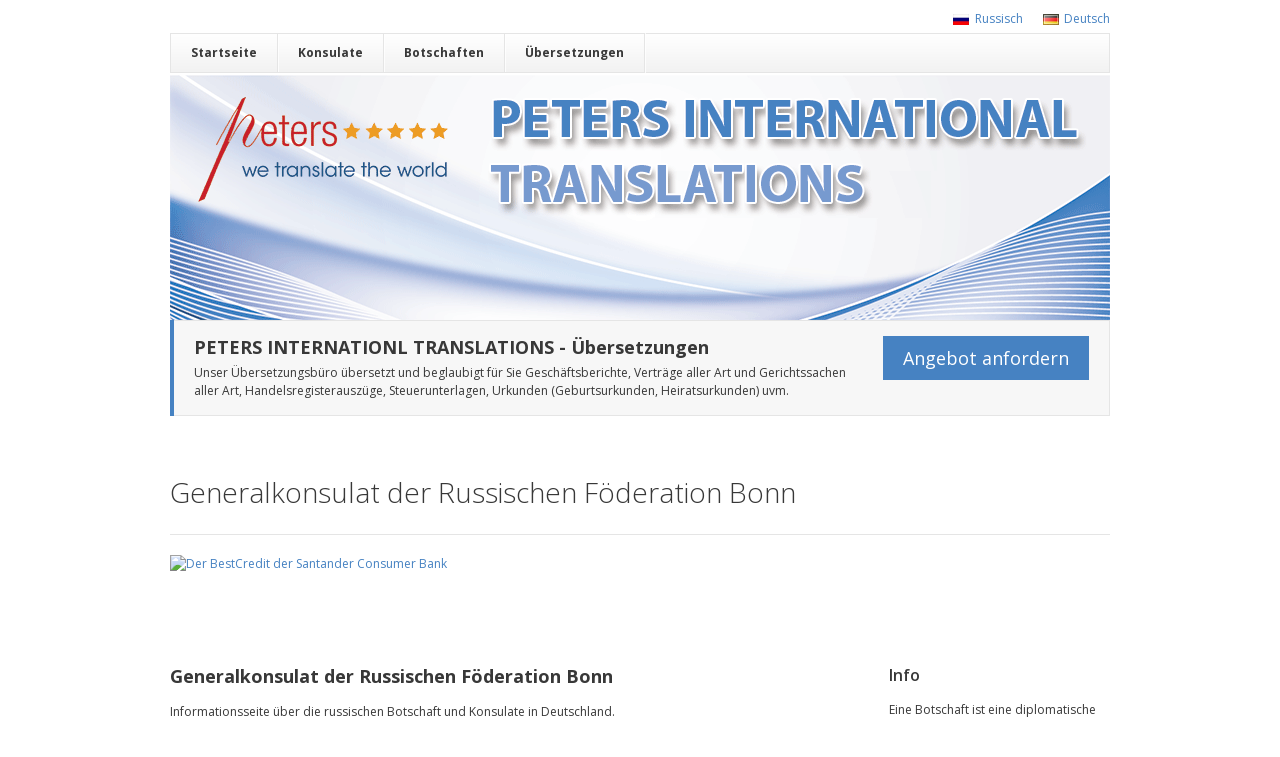

--- FILE ---
content_type: text/html
request_url: http://visum-russische-botschaft-konsulate.de/Bonn/Generalkonsulat-der-Russischen-Foederation-Bonn.php
body_size: 9193
content:
<!DOCTYPE HTML>
<!--[if IE 8]> <html class="ie8 no-js"> <![endif]-->
<!--[if (gte IE 9)|!(IE)]><!--> <html class="no-js"> <!--<![endif]-->
<head>
	<!-- begin meta -->
	<meta charset="utf-8">
    <meta http-equiv="X-UA-Compatible" content="IE=8, IE=9, IE=10">
    <title>Generalkonsulat der Russischen Föderation Bonn</title>
 	<meta name="description" content="Informationsseite über die russische Botschaft und Konsulate in Deutschland.">
	<meta name="keywords" content="Sprachen, urkundenübersetzungenÜbersetzungen, Übersetzen, Übersetzer, Übersetzungsbüro, Wirtschaftstexte, Medizinische Übersetzungen, ">
	<meta name="author" content="D. Wedler">
    <meta name="robots" content="index, follow,"/>
	<meta name="page-topic" content="Übersetzungen, Sprachen, Urkunden"/> 
	<meta name="language" content="de, at, ch"/>
    <meta name="viewport" content="width=device-width, initial-scale=1, maximum-scale=1">
	<!-- end meta -->
	
	<!-- begin CSS -->
	<link href="../style.css" type="text/css" rel="stylesheet">
    <!--[if IE]> <link href="css/ie.css" type="text/css" rel="stylesheet"> <![endif]-->
	<link href="../css/colors/orange.css" type="text/css" rel="stylesheet">
    <!-- end CSS -->
	
	<link href="../images/favicon.ico" type="image/x-icon" rel="shortcut icon">
	
	<!-- begin JS -->
    <script src="../js/jquery-1.7.2.min.js" type="text/javascript"></script> <!-- jQuery -->
    <script src="../js/ie.js" type="text/javascript"></script> <!-- IE detection -->
    <script src="../js/jquery.easing.1.3.js" type="text/javascript"></script> <!-- jQuery easing -->
	<script src="../js/modernizr.custom.js" type="text/javascript"></script> <!-- Modernizr -->
    <!--[if IE 8]><script src="js/respond.min.js" type="text/javascript"></script><![endif]--> <!-- Respond -->
	<!-- begin language switcher -->
	<script src="../js/jquery.polyglot.language.switcher.js" type="text/javascript"></script> 
    <!-- end language switcher -->
    <script src="../js/ddlevelsmenu.js" type="text/javascript"></script> <!-- drop-down menu -->
    <script type="text/javascript"> <!-- drop-down menu -->
        ddlevelsmenu.setup("nav", "topbar");
    </script>
    <script src="../js/tinynav.min.js" type="text/javascript"></script> <!-- tiny nav -->
    <script src="../js/jquery.ui.totop.min.js" type="text/javascript"></script> <!-- scroll to top -->
    <script src="../js/jquery.fancybox.pack.js" type="text/javascript"></script> <!-- lightbox -->
        <script src="../js/jquery.flexslider-min.js" type="text/javascript"></script> <!-- slider -->
    <script src="../js/jquery.cycle.all.js" type="text/javascript"></script> <!-- entry slider -->
    <script src="../js/jquery.validate.min.js" type="text/javascript"></script> <!-- form validation -->
    <script src="../js/jquery.jcarousel.min.js" type="text/javascript"></script> <!-- carousel -->
    <script src="../js/mediaelement-and-player.min.js" type="text/javascript"></script> <!-- video and audio players -->
    <script src="../js/jquery.fitvids.js" type="text/javascript"></script> <!-- responsive video embeds --> <script src="http://maps.googleapis.com/maps/api/js?sensor=false" type="text/javascript"></script> 
    <!-- Google maps -->
    <script src="../js/jquery.gmap.min.js" type="text/javascript"></script> <!-- gMap -->
    <script src="../js/jquery.tweet.js" type="text/javascript"></script> <!-- Twitter widget -->
    <script src="../js/jflickrfeed.min.js" type="text/javascript"></script> <!-- Flickr widget -->
	<script src="../js/jquery.touchSwipe.min.js" type="text/javascript"></script> <!-- touchSwipe -->
    <script src="../js/custom.js" type="text/javascript"></script> <!-- jQuery initialization -->
    <!-- end JS -->
</head>

<body>
<!-- begin container -->
<div id="wrap">
    <!-- begin header -->
<header id="header" class="container">
<section id="header-top" class="clearfix">
   <div class="contact-info">
     <p class="deutsch"><a href="http://visum-russische-botschaft-konsulate.de/index.php">Deutsch</a></p>
     <p class="russisch"><a href="http://visum-russische-botschaft-konsulate.de/RU/index.php">Russisch</a></p>
  	</div>
            </section>

    <!-- begin navigation bar -->
    <section id="navbar" class="clearfix">
        <!-- begin navigation -->
        <nav id="nav">
            <ul id="navlist" class="clearfix"><li><a href="http://visum-russische-botschaft-konsulate.de/index.php">Startseite</a></li><li><a href="#" data-rel="submenu2">Konsulate</a><ul id="submenu2" class="ddsubmenustyle"><li><a href="../Berlin/Konsularabteilung-Aussenstelle-der-Russischen-Botschaft-Berlin.php">Konsularabteilung Berlin</a></li><li><a href="../Bonn/Generalkonsulat-der-Russischen-Foederation-Bonn.php">Generalkonsulat Bonn</a></li><li><a href="../Duesseldorf/Honorarkonsulat-der-Russischen-Foderation-Duesseldorf.php">Honorarkonsulat Düsseldorf</a></li><li><a href="../Frankfurt-Main/Generalkonsulat-der-Russischen-Foederation-Frankfurt-am-Main.php">Generalkonsulat Frankfurt Main</a></li><li><a href="../Hamburg/Generalkonsulat-der-Russischen-Foederation-Hamburg.php">Generalkonsulat Hamburg</a></li><li><a href="../Leipzig/Generalkonsulat-der-Russischen-Foederation-Leipzig.php">Generalkonsulat Leipzig</a></li><li><a href="../Muenchen/Generalkonsulat-der-Russischen-Foederation-Muenchen.php">Generalkonsulat München</a></li><li><a href="../Nuernberg/Honorarkonsulat-der-Russischen-Foederation-Nuernberg.php">Honorarkonsulat Nürnberg</a></li><li><a href="../Stuttgart/Honorarkonsulat-der-Russischen-Forderation-Stuttgart.php">Honorarkonsulat Stuttgart</a></li></ul></li><li><a href="#" data-rel="submenu3">Botschaften</a><ul id="submenu3" class="ddsubmenustyle"><li><a href="../Berlin/Botschaft-der-Russischen-Foederation-Berlin.php">Botschaft Russische Föderation Berlin</a></li></ul></li><li><a href="../Uebersetzung.php" data-rel="submenu4">Übersetzungen</a><ul id="submenu4" class="ddsubmenustyle"><li><a href="../Urkundenuebersetzung.php">Urkundenübersetzung</a></li></ul></li></ul>        </nav>
        <!-- end navigation -->
        
        <!-- begin search form -->
       
        
       
     
       
        
      
    </section>
    <!-- end navigation bar -->

</header>
<!-- end header -->        
    <!-- begin content -->
    <section id="content" class="container clearfix">
    <!-- begin slider -->
        <section id="slider-home">
            <div class="flex-container">
                <div class="flexslider">
                    <ul class="slides">
                        <li>
                            <img src="../images/slider/slides/Peters-International.png" alt="Wirtschaft">
                            <section>
            <div class="infobox">
                <div class="infobox-inner">
                    <a class="button large" href="http://visum-russische-botschaft-konsulate.de/service/angebot-anfordern.php">Angebot anfordern</a>
                    <div class="with-button">
                        <h2>PETERS INTERNATIONL TRANSLATIONS - Übersetzungen</h2>
                        <p>Unser Übersetzungsbüro übersetzt und beglaubigt für Sie Geschäftsberichte, Verträge aller Art und Gerichtssachen aller Art, Handelsregisterauszüge, Steuerunterlagen, Urkunden (Geburtsurkunden, Heiratsurkunden) uvm. </p>
                    </div>
                    <a class="button large mobile-button" href="http://visum-russische-botschaft-konsulate.de/service/angebot-anfordern.php">Angebot anfordern</a>
                </div>
            </div>
        </section>                        </li>
                        
                    </ul>
                </div>
            </div>
        </section>
        <!-- end slider -->
        <!-- begin page header -->
        <header id="page-header">
            <h1 id="page-title">Generalkonsulat der Russischen Föderation Bonn</h1>
        </header>
        <!-- end page header -->
        
        <div class="banner">
         <!-- BEGINN des zanox-affiliate HTML-Code -->
<!-- ( Der HTML-Code darf im Sinne der einwandfreien Funktionalität nicht verändert werden! ) -->
<a href="http://ad.zanox.com/ppc/?28194366C1079749788T"><img src="http://ad.zanox.com/ppv/?28194366C1079749788" align="bottom" width="728" height="90" border="0" hspace="1" alt="Der BestCredit der Santander Consumer Bank"></a>
<!-- ENDE des zanox-affiliate HTML-Code -->
         </div>
        

        <!-- begin main content -->
        <section id="main" class="blog-entry-single three-fourths">
            <article class="entry clearfix">
                                
                <div class="entry-body">
                    <h2 class="entry-title">Generalkonsulat der Russischen Föderation Bonn</h2>
                    <div class="entry-content">
                     <p>Informationsseite über die russischen Botschaft und Konsulate in Deutschland.</p>
<p>
<table width="416">
<tbody>
<tr>
<td width="177">Name:</td>
<td width="239"><strong>Generalkonsulat der Russischen Föderation Bonn</strong></td>
</tr>
<tr>
<td width="177">Adresse:</td>
<td width="239">Waldstraße 42
53177 Bonn</td>
</tr>
<tr>
<td width="177">Telefon:

&nbsp;</td>
<td width="239">+49 (0)228-3 86 79 30 - Visastelle
+49 (0)228-3 86 79 23 - Passstelle</td>
</tr>
<tr>
<td width="177">Fax:</td>
<td width="239">+49 (0)228-31 21 64</td>
</tr>
<tr>
<td width="177">E-Mail:</td>
<td width="239">info@ruskonsulatbonn.de</td>
</tr>
<tr>
<td width="177">Internet:</td>
<td width="239"><a href="http://www.ruskonsulatbonn.de/">www.ruskonsulatbonn.de</a></td>
</tr>
<tr>
<td width="177">Öffnungszeiten:</td>
<td width="239">Mo. - Fr. 08.30 - 13.00 Uhr</td>
</tr>
<tr>
<td width="177">Konsularbezirk:</td>
<td width="239">Länder Nordrhein-Westfalen, Rheinland-Pfalz und Saarland</td>
</tr>
</tbody>
</table>
</p>
<!-- begin google map --> 
            <section>
                <div id="map"
                    data-address="Waldstraße 42, 53177 Bonn"
                    data-zoom="17"
                    style="width: 100%; height: 400px;">
                </div>
            </section>
            <!-- end google map -->
<p>
Alle Angaben sind ohne Gewähr für Richtigkeit und Vollständigkeit. Informationen können sich kurzfristig seitens der Botschaft und den Konsulaten ändern. Für Auskünfte über Botschafts- und Visaangelegenheiten wenden Sie sich bitte an die zuständige Vertretung. Diese Webseite ist eine reine Informationsseite und kein Angebot von einer konsularischen Vertretung oder Botschaft Deshalb können wir keine schriftlichen und telefonischen Auskünfte erteilen.</p>

                    </div>
                </div>
            </article>

          <!-- begin related posts -->
            <section class="related-posts">
                <h3>Verwandte Beiträge</h3> 
                <!-- begin post carousel -->
                <ul class="post-carousel" data-scroll="3">
                    <li class="entry">
                        
                        
                        <div class="entry-body">
                            <h4 class="entry-title"><a href="http://visum-russische-botschaft-konsulate.de/Uebersetzung.php">Übersetzung von Urkunden, Verträgen, Geschäftsberichten</a></h4>
                            <div class="entry-content">
                                <p>Beeidigte Übersetzung von Urkunden, Bescheinigungen über die Staatsangehörigkeit ...</p>
                            </div>
                        </div>
                    </li>
                        <li class="entry">
                                             
                        <div class="entry-body">
                            <h4 class="entry-title"><a href="http://visum-russische-botschaft-konsulate.de/Urkundenuebersetzung.php">
Fachübersetzungen - 140 Sprachen nach DIN EN 15038
</a></h4>
                            <div class="entry-content">
                                <p>Technische, Juristische, Medizinische und Wirtschaftliche Übersetzungen...</p>
                            </div>
                        </div>
                    </li>
                   <li class="entry">
                        
                        
                        <div class="entry-body">
                            <h4 class="entry-title"><a href="http://visum-russische-botschaft-konsulate.de/service/angebot-anfordern.php">Angebot für Übersetzung anfordern</a></h4>
                            <div class="entry-content">
                                <p>Fordern Sie jetzt kostenlos und unverbindlich ein Angebot für eine Übersetzung an...</p>
                            </div>
                        </div>
                    </li>
                      <li class="entry">
                        <div class="entry-body">
                            <h4 class="entry-title"><a href="RU/blog-post.html">Übersetzung von Urkunden, Verträgen, Geschäftsberichten uvm.</a></h4>
                            <div class="entry-content">
                                <p>Beeidigte Übersetzung von Urkunden, Bescheinigungen über die Staatsangehörigkeit ...</p>
                            </div>
                        </div>
                    </li>
                    <!-- begin row 2 -->
                      <li class="entry">
                                             
                        <div class="entry-body">
                            <h4 class="entry-title"><a href="http://visum-russische-botschaft-konsulate.de/Berlin/Botschaft-der-Russischen-Foederation-Berlin.php">
Botschaft der Russischen Foederation Berlin
</a></h4>
                            <div class="entry-content">
                                <p>Informationen, Kontaktdaten und Anfahrt zur Botschaft der Russischen Foederation in Berlin...</p>
                            </div>
                        </div>
                    </li>
                      <li class="entry">
                        
                        
                        <div class="entry-body">
                            <h4 class="entry-title"><a href="http://visum-russische-botschaft-konsulate.de/Urkundenuebersetzung.php">Übersetzung von Urkunden, Verträgen, Geschäftsberichten uvm.</a></h4>
                            <div class="entry-content">
                                <p>Beeidigte Übersetzung von Urkunden, Bescheinigungen über die Staatsangehörigkeit ...</p>
                            </div>
                        </div>
                    </li>
                      <li class="entry">
                        
                        
                        <div class="entry-body">
                            <h4 class="entry-title"><a href="http://visum-russische-botschaft-konsulate.de/Bonn/Generalkonsulat-der-Russischen-Foederation-Bonn.php">Generalkonsulat der Russischen Foederation Bonn</a></h4>
                            <div class="entry-content">
                                <p>Anfahrt, Telefonnummer und Anschrift des Generalkonsulat der Russischen Foederation in Bonn...</p>
                            </div>
                        </div>
                    </li>
                      <li class="entry">
                                                
                        <div class="entry-body">
                            <h4 class="entry-title"><a href="http://visum-russische-botschaft-konsulate.de/Muenchen/Generalkonsulat-der-Russischen-Foederation-Muenchen.php">Generalkonsulat der Russischen Foederation Muenchen</a></h4>
                            <div class="entry-content">
                                <p>Anschrift, Anfahrt und Ansprechpartner im Generalkonsulat der Russischen Foederation Muenchen...</p>
                            </div>
                        </div>
                    </li>
                </ul>
                <!-- end post carousel -->
            </section>            <!-- end related posts -->
            <!-- begin adsense -->
            <div class="banner">
<script async src="//pagead2.googlesyndication.com/pagead/js/adsbygoogle.js"></script>
<!-- Visum Konsulate Botschaft -->
<ins class="adsbygoogle"
     style="display:block"
     data-ad-client="ca-pub-1821608854114697"
     data-ad-slot="4318411567"
     data-ad-format="auto"></ins>
<script>
(adsbygoogle = window.adsbygoogle || []).push({});
</script>
</div>            <!-- end adsense -->
            
            <!-- begin comments -->
            
            <!-- end comments -->

            <!-- begin leave a comment -->
      <!-- BEGINN des zanox-affiliate HTML-Code -->
<!-- ( Der HTML-Code darf im Sinne der einwandfreien Funktionalität nicht verändert werden! ) -->
<img src="http://ad.zanox.com/ppv/?28197641C1732116300" align="bottom" width="1" height="1" border="0" hspace="1"><!--
		<meta http-equiv="Content-Type" content="text/html; charset=UTF-8">-->
		<!--
		<link rel="stylesheet" media="all" href="http://www.hotel.de/Stylesheets/Get.aspx?fs=1">-->
		<link rel="stylesheet" media="all" href="http://www.hotel.de/media/Affiliates/css/searchbox.css">
			
		<script type="text/javascript" src="http://www.hotel.de/media/Affiliates/A_calendar/kalendar_affiliates.js"></script>	

		<style type="text/css">
			div.img {border:0px solid #888; }
			#a1 {position:absolute; top:4px; left:375px; z-index: 3;}
			hr.sitefooter { background-color: #ffffff;color: #ffffff;height: 1pt;border: 0pt; }
			#PopUP td { font-family: arial,helvetica; font-size: 10pt;color: #445056; }
			#PopUP a:link { color: #151054;text-decoration: none; }
#PopUP a:visited { color: #231b89;text-decoration: none; }
#PopUP a:hover { color: #445056;text-decoration: none; }
td.layerhoteldegrau {background-color: #E9E6E3;}
td.layerhoteldeorange {background-color: #f68b1e;}
		</style>

<div id="PopUP" style="position:relative;">
<table  width="630" cellpadding="0" cellspacing="0" border="0">
	<tr>
		<td width="10"> </td>
		<td align="left" valign="top">
				<a href="http://ad.zanox.com/ppc/?28197641C1732116300&ULP=http://www.hotel.de/home.aspx?lng=DE"target="_blank">
				<img border="0" width="166" height="60" vspace="4" hspace="4" src="http://www.hotel.de/Assets/images/partnersite1/hotel_logo.gif" />
				</a>

		</td>

	</tr>
	<tr>
		<td> </td>
		<td style="vertical-align:bottom;">
				<table align="left" width="620" cellpadding="0" cellspacing="0" border="0" style="vertical-align:bottom; border-bottom:1px solid #eeeeee;">
					<tr>

						<td align="left" valign="top" width="0" class="globalmenuactive_special"><img border="0" src="http://www.hotel.de/Img/left-tab.gif" /></td>

										<td style="white-space: nowrap;"width="80" align="left" nowrap="nowrap" onmouseover="displaymenu(this,'SubMenu_1');" class="globalmenuactive_special"><a href="http://ad.zanox.com/ppc/?28197641C1732116300&ULP=http://www.hotel.de/home.aspx?lng=DE" class="globalmenuactive_special" target="_blank">Hotelbuchung</a></td>

										<td align="right" valign="top" width="1" class="globalmenuactive_special"><img border="0" src="http://www.hotel.de/Img/right-tab.gif" /></td>
										<td><img border="0" width="3" height="1" src="http://www.hotel.de/Assets/images/1.gif" /></td>
										
									
										<td align="left" valign="top" width="1" class="globalmenuinactive_special"><img border="0" src="http://www.hotel.de/Img/left-tab.gif" /></td>
										<td style="white-space: nowrap;"width="80" align="center" nowrap="nowrap" onmouseover="displaymenu(this,'SubMenu_3');" class="globalmenuinactive_special"><a href="http://ad.zanox.com/ppc/?28197641C1732116300&ULP=http://www.hotel.de/PackageList.aspx?lng=DE" class="globalmenuinactive_special"target="_blank">Kurzreisen</a></td>
										<td align="right" valign="top" width="1" class="globalmenuinactive_special"><img border="0" src="http://www.hotel.de/Img/right-tab.gif" /></td>

						<td><img border="0" width="200" height="1" src="http://www.hotel.de/Assets/images/1.gif" /></td>

					</tr>
				</table>

		</td>
	</tr>
</table>

<table width="640"  border="0" height="500">
	<tr >

		<td valign="top">
			<table align="center" border="0" >

				<tr>
					<td valign="top">

						<table  border="0" >
							<tr>
								<td valign="top" width="620">
									<div style="position:relative;z-index:2;">

									<div style="position:absolute; top:140px; left:480px; width:180px; height:100px; z-index:1;"></div>
									<div id="rnd_container"><b class="rnd_top"><b class="rnd_b1"></b><b class="rnd_b2"></b><b class="rnd_b3"></b><b class="rnd_b4"></b></b>

									<div class="rnd_content">

									
									<table border="0">
										<tr>

											<td width="20" class="layerhoteldegrau"> </td>
											<td class="layerhoteldegrau"><font size="3" ><b>  Hotels einfach günstiger buchen </b></font></td>

										</tr>
									</table>

<!----suchbox----------------------------------------------------------------------------->
									<form action="http://ad.zanox.com/ppc/" method="get" name="search_start" target="_blank"><input type="hidden" name="28197641C1732116300&ULP" value="http://www.hotel.de/search.aspx?lng=DE">
									<input name="hs_validate" value="1" type="hidden">
									<input name="hs_f_locationnr" id="f_locationnr" type="hidden">

									<input name="hs_searchmode" value="1" type="hidden"> 
									<table style="height:300px; width: 615px;" border="0" >
										<tr>

											<td width="20" class="layerhoteldegrau"> </td>
											<td valign="top" class="layerhoteldegrau">

											
											<div class="shadow5">
											<div class="shadow4">
											<div class="shadow3">
											<div class="shadow2">

											<div class="shadow">

											
												<table style="width: 300px;" bgcolor="#f68b1e" border="0" cellpadding="0" cellspacing="5">
													<tr>
														<td  class="layerhoteldeorange" colspan="2" align="left" bgcolor="#f68b1e" height="60" valign="top" width="300"><br />  <font color="#ffffff"><b>Ziel:</b></font><br />  <input name="hs_destination" maxlength="40" size="22" style="font-family:arial;font-size:10pt;width:280px;color:#b0ada7;" onfocus="if(this.value==''){this.value='';this.style.color='#000000'}" type="text" /></td>

													</tr>
													<tr>
														<td   class="layerhoteldeorange" align="left" bgcolor="#f68b1e" height="25" nowrap="nowrap" valign="top" width="120">  <font color="#ffffff"><b>Anreise:</b></font><br>  <input name="hs_arrival" maxlength="10" size="10" class="small" id="popcal1" onClick="JavaScript:Kalender.anzeige(null,null,'popcal1',0,0,'%d.%m.%y');" onChange="if(document.search_start.hs_arrival.value == '') {document.search_start.hs_departure.value = AddDay(document.search_start.hs_arrival);}" /><img id="popcal" onclick="JavaScript:Kalender.anzeige(null,null,'popcal1',0,0,'%d.%m.%y');" onmouseover="if (document.search_start.hs_arrival.disabled==false) this.style.cursor='hand'; return;" src="http://www.hotel.de/Assets/images/calendar.gif" align="absmiddle" border="0" height="20" /></td>

														
														<td   class="layerhoteldeorange" align="left" bgcolor="#f68b1e" height="25" nowrap="nowrap" valign="top" width="120">  <font color="#ffffff"><b>Abreise:</b></font><br>  <input name="hs_departure" maxlength="10" size="10" class="small" id="popcal2" onClick="JavaScript:Kalender.anzeige(null,null,'popcal2',0,0,'%d.%m.%y');" /><img id="popcal" onclick="JavaScript:Kalender.anzeige(null,null,'popcal2',0,0,'%d.%m.%y');" onmouseover="if (document.search_start.hs_departure.disabled==false) this.style.cursor='hand'; return;"  src="http://www.hotel.de/Assets/images/calendar.gif" align="absmiddle" border="0" height="20" /></td>

													</tr>

													<tr>
														<td   class="layerhoteldeorange" align="left" bgcolor="#f68b1e" height="35" valign="bottom" width="120">  <select name="hs_rooms" class="small"><option value="1">1</option><option value="2">2</option><option value="3">3</option><option value="-1">Mehr als 3</option></select></td>

														<td   class="layerhoteldeorange" align="left" bgcolor="#f68b1e" height="35" valign="bottom" width="120">  <select name="hs_persons" class="small"><option value="1">Einzelzimmer</option><option value="2">Doppelzimmer</option><option value="3">Dreibett-Zimmer</option><option value="-1">4 Personen und mehr</option></select></td>
													</tr>

													<tr>
														<td  class="layerhoteldeorange" colspan="2" style="font-family: arial; font-size: 9pt;" bgcolor="#f68b1e" height="20" valign="top"> </td>
													</tr>

												</table>
												
											</div>
											</div>
											</div>
											</div>

											</div>

											</td>
											<td valign="top" width="300"class="layerhoteldegrau">

												<table align="center" border="0" cellpadding="3" cellspacing="0">
													<tr>
														<td style="font-family:arial;font-size:9pt; color:#7e7d7a;"class="layerhoteldegrau">    </td>
													</tr>
													<tr>

														<td style="font-family:arial;font-size:9pt;color:#7e7d7a;"class="layerhoteldegrau">    </td>

													</tr>

													<tr>
														<td style="font-family:arial;font-size:9pt;color:#7e7d7a;"class="layerhoteldegrau">    </td>
													</tr>
													<tr>
														<td style="font-family:arial;font-size:9pt;color:#7e7d7a;"class="layerhoteldegrau">    </td>

													</tr>
													<tr>

														<td style="font-family:arial;font-size:9pt;color:#7e7d7a;"class="layerhoteldegrau">    </td>

													</tr>
													<tr>
														<td style="font-family:arial;font-size:9pt;color:#7e7d7a;"class="layerhoteldegrau">    </td>
													</tr>

													<tr>
														<td> </td>

													</tr>
												</table>
											</td>

										</tr>
										<tr>
											<td colspan="3" class="layerhoteldegrau">

												<table border="0" cellpadding="0" cellspacing="0" width="613">
													<tr>

														<td width="20" class="layerhoteldegrau"> </td>
														<td align="left" width="500"valign="bottom" class="layerhoteldegrau"> <input name="submit" class="btn" style="font-family: arial;font-size: 13pt;font-weight: bold;width: 150px; height:30px;" value="Hotels finden" type="submit"></td>
														<td align="left" valign="top" class="layerhoteldegrau"></td>
													</tr>

													<tr>

													<td width="20" class="layerhoteldegrau"> </td>

														<td colspan="2" align="left" class="layerhoteldegrau">
															<table align="left" border="0" cellpadding="0" cellspacing="0">
																<tr>
																	<td colspan="2" class="layerhoteldegrau"> </td>
																</tr>
																<tr>
																	<td style="font-family:arial;font-size:9pt; color:#7e7d7a;" class="layerhoteldegrau">    <img src="http://www.hotel.de/media/teaser/kundenbilder/haken2.gif" /> <b>Über 210.000 Hotels weltweit</b></td>

																	<td style="font-family:arial;font-size:9pt;color:#7e7d7a;" class="layerhoteldegrau">    <img src="http://www.hotel.de/media/teaser/kundenbilder/haken2.gif" /> <b>Kostenlose Buchung</b></td>
																</tr>
																<tr>
																	<td style="font-family:arial;font-size:9pt;color:#7e7d7a;" class="layerhoteldegrau">    <img src="http://www.hotel.de/media/teaser/kundenbilder/haken2.gif" /> <b>1.000.000 Hotelbewertungen</b></td>
																	<td style="font-family:arial;font-size:9pt;color:#7e7d7a;" class="layerhoteldegrau">    <img src="http://www.hotel.de/media/teaser/kundenbilder/haken2.gif" /> <b>Kostenfreie Stornierungen</b></td>

																</tr>
																<tr>

																	<td style="font-family:arial;font-size:9pt;color:#7e7d7a;" class="layerhoteldegrau">    <img src="http://www.hotel.de/media/teaser/kundenbilder/haken2.gif" /> <b>Bestpreisgarantie</b></td>
																	<td style="font-family:arial;font-size:9pt;color:#7e7d7a;" class="layerhoteldegrau">    <img src="http://www.hotel.de/media/teaser/kundenbilder/haken2.gif" /> <b>Zahlung direkt im Hotel </b></td>
																</tr>

															</table>
														</td>
													</tr>
													<tr>
														<td colspan="2" style="height:30px;" class="layerhoteldegrau"></td>

													</tr>
												</table>
											</td>

										</tr>
									</table>
							</form>
							</div>
							<b class="rnd_bottom"><b class="rnd_b4"></b><b class="rnd_b3"></b><b class="rnd_b2"></b><b class="rnd_b1"></b></b></div>
<!--ende suchbox-->

							</div>
						</td>

					</tr>

					
				</table>
			</td>
		</tr>
	</table>
</td>
</tr>
</table>
	<div class="img" id="a1"><img src="http://www.hotel.de/media/Affiliates/Grafik/layer_business_bg.png"></div>
</div>
<!-- ENDE des zanox-affiliate HTML-Code -->

            <!-- end leave a comment -->
        </section>
        <!-- end main content -->

        <!-- begin sidebar -->
        <aside id="sidebar" class="one-fourth column-last">
            <div class="widget">
                <h3>Info</h3>
                <p>Eine Botschaft ist eine diplomatische Vertretung eines Staates am Regierungssitz eines anderen Staates. Weitere diplomatische Vertretungen neben Botschaften sind noch Ständige Vertretungen, Gesandtschaften, Nuntiaturen und Hochkommissariate. Von diplomatischen Vertretungen sind die konsularischen Vertretungen zu unterscheiden.</p>
            </div>

            <div class="widget">
                <h3>Kategorien</h3>
                <ul class="menu">
                    <li><a title="Urkundenuebersetzung" href="../Urkundenuebersetzung.php">Urkundenübersetzung</a></li>
                    <li><a title="Uebersetzung" href="../Uebersetzung.php">Übersetzung</a></li>
                </ul>
            </div>
            <div class="affili">
            <!-- BEGINN des zanox-affiliate HTML-Code -->
<!-- ( Der HTML-Code darf im Sinne der einwandfreien Funktionalität nicht verändert werden! ) -->
<img src="http://ad.zanox.com/ppv/?28197765C1342871186" align="bottom" width="1" height="1" border="0" hspace="1"><script language="javascript" src="http://ad.zanox.com/ppv/images/programs/flash_load/flash_loader_ng.js"></script><script type="text/javascript">  zxFlash("http://imagesrv.adition.com/banners/268/xml/1und1am/DE_WM/DIY/de_diy_250x250.swf", "", 250, 250, "opaque", "http://ad.zanox.com/ppc/?28197765C1342871186&ULP=", "XXX");  </script><noscript><a href="http://ad.zanox.com/ppc/?28197765C1342871186&ULP=" target="_blank"><img src="http://imagesrv.adition.com/banners/268/xml/1und1am/DE_WM/DIY/de_diy_st_250x250.gif" border="0" width="250" height="250"></a></noscript>
<!-- ENDE des zanox-affiliate HTML-Code -->
</div>

            <div class="widget">
                <h3>Schlagworte</h3>
                <ul class="tags clearfix">
                    <li><a href="http://visum-russische-botschaft-konsulate.de/Urkundenuebersetzung.php">Urkunden</a></li>
                    <li><a href="http://visum-russische-botschaft-konsulate.de/Uebersetzung.php">Übersetzungen</a></li>
                    <li><a href="http://visum-russische-botschaft-konsulate.de/Berlin/Botschaft-der-Russischen-Foederation-Berlin.php">Berlin</a></li>
                    <li><a href="http://visum-russische-botschaft-konsulate.de/service/angebot-anfordern.php">Angebot</a></li>
                    <li><a href="http://visum-russische-botschaft-konsulate.de/Berlin/Konsularabteilung-Aussenstelle-der-Russischen-Botschaft-Berlin.php">Konsulat</a></li>
                 </ul>
            </div>

            <div class="affili">
                <!-- BEGINN des zanox-affiliate HTML-Code -->
<!-- ( Der HTML-Code darf im Sinne der einwandfreien Funktionalität nicht verändert werden! ) -->
<a href="http://ad.zanox.com/ppc/?28197756C1482051572T"><img src="http://ad.zanox.com/ppv/?28197756C1482051572" align="bottom" width="200" height="300" border="0" hspace="1" alt="www.o2online.de"></a>
<!-- ENDE des zanox-affiliate HTML-Code -->
                
            </div>

            <div class="widget">
                <h3>Archiv</h3>
                <ul class="menu">
                    <li><a title="#" href="#">Juni 2014</a></li>
                    
                </ul>
            </div>
            <div class="affili">
            <!-- BEGINN des zanox-affiliate HTML-Code -->
<!-- ( Der HTML-Code darf im Sinne der einwandfreien Funktionalität nicht verändert werden! ) -->
<a href="http://ad.zanox.com/ppc/?28198512C1480307555T"><img src="http://ad.zanox.com/ppv/?28198512C1480307555" align="bottom" border="0" hspace="1" alt="Die Kreditkarten der Santander Consumer Bank"></a>
<!-- ENDE des zanox-affiliate HTML-Code -->
</div>

        </aside>        <!-- end sidebar -->
        
    </section>
    <!-- end content -->

    <!-- begin footer -->
<footer id="footer">
    <div class="container">
        <!-- begin footer top -->
        <div id="footer-top">
            <div class="one-half">
                <div class="widget">
                    <h3>Über uns</h3>
                    <p>Wir bieten Fachübersetzungen und beeidigte Übersetzungen Ihrer Dokumente wie zum Beispiel Verträge, Urkunden, Sterbeurkunden, Aufenthalts,- Wohnsitzbescheinigungen, Hochschulzeugnisse, Arbeitszeugnisse, Diplome, Führungszeugnisse, Personalausweise, Führerscheine und Reisepässe, Bescheinigungen über die Staatsangehörigkeit</p>
                    <p> </p>
                </div>
            </div>
            
            <div class="one-half column-last">
                <div class="widget contact-info">
                    <h3>Kontakt Info</h3>
                    <p class="address"><strong>Adresse:</strong> Augsburger Str. 27, 10789 Berlin</p>
                    <p class="phone"><strong>Telefon:</strong> +49 (0)30/21962044</p>
                    <p class="email"><strong>E-Mail:</strong> <a href="mailto:post@beeidigte-uebersetzung.de">post@beeidigte-uebersetzung.de</a></p>
                    <div class="social-links">
                        <h4>Folgen Sie uns</h4>
                        <ul>
                            <li class="twitter"><a href="https://twitter.com/uerbersetzungen" title="Twitter" target="_blank">Twitter</a></li>
                            <li class="facebook"><a href="http://www.facebook.com/ubersetzungen.peters" title="Facebook" target="_blank">Facebook</a></li>
                            <li class="google"><a href="https://plus.google.com/102095646030706279540" title="Google+" target="_blank">Google+</a></li>
                            <li class="rss"><a href="http://uebersetzungen-peters.de/de/feed" title="RSS" target="_blank">RSS</a></li>
                        </ul>
                    </div>
                </div>
            </div>
        </div>
        <!-- end footer top -->

        <!-- begin footer bottom -->
        <div id="footer-bottom">
            <div class="one-half">
                <p>Copyright &copy; 2013 Übersetzungen Peters.</p>
            </div>

            <div class="one-half column-last">
                <nav id="footer-nav">
                    <ul>
                        <li><a href="http://visum-russische-botschaft-konsulate.de/index.php">Home</a> &middot;</li>
                        <li><a href="http://visum-russische-botschaft-konsulate.de/impressum.php">Impressum</a> &middot;</li>
                        <li><a href="http://visum-russische-botschaft-konsulate.de/datenschutz.php">Datenschutz</a> &middot;</li>
                        <li><a href="http://visum-russische-botschaft-konsulate.de/contact.php">Kontakt</a></li>
                    </ul>
                </nav>
            </div>
        </div>
        <!-- end footer bottom -->
    </div>
</footer>
<!-- end footer --></div>
<!-- end container -->

</body>
</html>

--- FILE ---
content_type: text/html; charset=utf-8
request_url: https://www.google.com/recaptcha/api2/aframe
body_size: 257
content:
<!DOCTYPE HTML><html><head><meta http-equiv="content-type" content="text/html; charset=UTF-8"></head><body><script nonce="O34TFF8noeepXIvs_jwgfw">/** Anti-fraud and anti-abuse applications only. See google.com/recaptcha */ try{var clients={'sodar':'https://pagead2.googlesyndication.com/pagead/sodar?'};window.addEventListener("message",function(a){try{if(a.source===window.parent){var b=JSON.parse(a.data);var c=clients[b['id']];if(c){var d=document.createElement('img');d.src=c+b['params']+'&rc='+(localStorage.getItem("rc::a")?sessionStorage.getItem("rc::b"):"");window.document.body.appendChild(d);sessionStorage.setItem("rc::e",parseInt(sessionStorage.getItem("rc::e")||0)+1);localStorage.setItem("rc::h",'1769411469591');}}}catch(b){}});window.parent.postMessage("_grecaptcha_ready", "*");}catch(b){}</script></body></html>

--- FILE ---
content_type: text/css
request_url: http://visum-russische-botschaft-konsulate.de/style.css
body_size: 42371
content:
@charset "utf-8";
/* CSS Document */


/* ---------------------------------------------------------------------- */
/* Theme Information
/* ----------------------------------------------------------------------
Name: Finesse
Description: Responsive Business Theme
Version: 2.6
Author: Ixtendo
Author URI: http://www.ixtendo.com
------------------------------------------------------------------------- */


/* ---------------------------------------------------------------------- */
/* Imported Stylesheets (Their order is important.)
/* ---------------------------------------------------------------------- */
@import url(http://fonts.googleapis.com/css?family=Metrophobic); 
@import url(http://fonts.googleapis.com/css?family=Open+Sans:400,700,300italic,400italic,600italic,700italic,300,600,800,800italic);
@import url(http://fonts.googleapis.com/css?family=Tinos:400,700,400italic,700italic);

@import url('css/html5-reset.css');

@import url('css/polyglot-language-switcher.css');
@import url('css/flexslider.css');
@import url('css/jquery.fancybox.css');
@import url('css/mediaelementplayer.css');

@import url('css/shortcodes.css');


/* ---------------------------------------------------------------------- */
/* Finesse Styles
/* ----------------------------------------------------------------------
TABLE OF CONTENTS

-Generic
-Containers
-Headings
-Links
-Text & Content Blocks
-Header
	-Logo & Tagline
	-Contact Info
-Navigation Bar
-Forms
-Homepage
-Icon Boxes
-Carousel
-Portfolio & Blog
-Portfolio
-Blog
-Columns
-Footer
-Widgets
-Scroll to Top
-Error Page
-Search Results
-Pagination
-Tables
-About Us
-Clients
-Media Queries
------------------------------------------------------------------------- */


/* ---------------------------------------------------------------------- */
/* Generic
/* ---------------------------------------------------------------------- */
* {
	margin: 0;
	padding: 0;
	outline: none;
}

body {
	font-family: 'Open Sans', sans-serif;
	font-size: 12px;
	line-height: 1.5em; /* 18px */
	color: #383838;
	background-color: #fff;
	background-image: none;
	background-repeat: repeat;
	background-position: left top;
	/* Fix for webkit rendering */
	-webkit-font-smoothing: antialiased; 
	-webkit-text-size-adjust: 100%;
}

iframe, img, video, audio {
	display: block;	
}

/*img,*/ embed, object, video { /* Note: keeping IMG here will cause problems if you're using foreground images as sprites. */
	max-width: 100%;
}

video {
	width: 100%;
    height: auto;
}

ul {
	list-style: none;	
}

/* Clearfix */

.clear {
	clear: both;
	display: block;
	height: 0;
	overflow: hidden; 
	visibility: hidden;
	width: 0;
}

/* ---------------------------------------------------------------------- */
/* Containers
/* ---------------------------------------------------------------------- */
#wrap {
	padding-top: 10px;
	overflow: hidden;
}

.container {
	width: 940px;
	max-width: 100%;
	margin: 0 auto;
}

#main {
	margin-bottom: 0;	
}

/* ---------------------------------------------------------------------- */
/* Headings
/* ---------------------------------------------------------------------- */
h1, h2, h3, h4, h5, h6 {
	margin-bottom: 15px;
}

h1#page-title {
    padding: 25px 0;	
	border-bottom: 1px solid #e5e5e5;
}

h1 {
	font-family: 'Open Sans', sans-serif;
	font-weight: 300;
	font-size: 2.333em; /* 28px */
	line-height: 1.214em; /* 34px/28px */
}

h2 {
	font-family: 'Open Sans', sans-serif;
	font-weight: bold;	
	font-size: 1.5em; /* 18px */
	line-height: 1.333em; /* 24px/18px */
}

h3 {
	font-family: 'Open Sans', sans-serif;
	font-weight: 600;
	font-size: 1.333em; /* 16px */	
	line-height: 1.375em; /* 22px/16px */
}

h4 {
	font-family: 'Open Sans', sans-serif;
	font-weight: 600;
	font-size: 1.166em; /* 14px */	
	line-height: 1.428em; /* 20px/14px */	
}

h5 {
	font-family: 'Open Sans', sans-serif;
	font-weight: normal;
	font-size: 1.083em; /* 13px */	
	line-height: 1.461em; /* 19px/13px */		
}

h6 {
	font-family: 'Open Sans', sans-serif;
	font-weight: bold;
	font-size: 1em; /* 12px */	
	line-height: 1.5em; /* 18px */		
}

/* ---------------------------------------------------------------------- */
/* Links
/* ---------------------------------------------------------------------- */
a, a > * {
	text-decoration: none;
}

a, a > *,
.button,
.jcarousel-prev, .jcarousel-next {
	-webkit-transition: color 0.2s ease, background-color 0.2s ease, border 0.2s ease, opacity 0.2s ease-in-out;
	-moz-transition: color 0.2s ease, background-color 0.2s ease, border 0.2s ease, opacity 0.2s ease-in-out;
	-ms-transition: color 0.2s ease, background-color 0.2s ease, border 0.2s ease, opacity 0.2s ease-in-out;
	-o-transition: color 0.2s ease, background-color 0.2s ease, border 0.2s ease, opacity 0.2s ease-in-out;
	transition: color 0.2s ease, background-color 0.2s ease, border 0.2s ease, opacity 0.2s ease-in-out;	
}

a:hover, a > * {
	color: #383838;	
}

/* ---------------------------------------------------------------------- */
/* Text & Content Blocks
/* ---------------------------------------------------------------------- */
p {
	margin-bottom: 20px;
}

section,
#page-header {
	margin-bottom: 20px;
}

.float-left {
	float: left;	
}

.float-right {
	float: right;	
}

.tip, caption, .caption {
	color: #999;
	font-size: 0.916em; /* 11px */
	font-style: italic;	
}

.grey-text {
	color: #999;	
}

.invisible {
	display: none !important;	
}

hr {
	background-color: #e5e5e5;
	color: #e5e5e5;
	border: none;
	height: 1px;
	clear: both;
	margin: 40px 0;
}

mark {
	font-style: normal;
    font-weight: normal;	
}

.intro {
	font-weight: 600;
	font-size: 1.083em; /* 13px */
}

.note {
	color: #f25824;	
}

/* ---------------------------------------------------------------------- */
/* Header
/* ---------------------------------------------------------------------- */
#header-top {
	margin-bottom: 5px;
}

#header-top .one-half.column-last {
	float: right;
}

/* Logo & Tagline */

#logo {
	font: 2.666em/1em 'Metrophobic', sans-serif; /* 32px */
	float: left;
	text-transform: lowercase;
	margin-right: 15px;
	margin-bottom: 0;
	max-width: 100%;
}

#logo a {
	display: block;
	color: #383838;
}

#logo a img {
	max-width: 100%;
}

#tagline {
	float: left;
	margin-top: 5px;
	margin-bottom: 0;
	color: #888;
}

/* Contact Info */

.contact-info {
	word-wrap: break-word;
}

#header .contact-info {
	float: right;	
	margin-top: 0px;
}

#header .contact-info p {
	float: right;
	background-repeat: no-repeat;
	background-position: left center;
	margin-left: 20px;
	margin-bottom: 0;
}

#header .contact-info .deutsch {
	background-image: url(images/flags/de.png);
	padding-left: 21px;
}

#header .contact-info .russisch {
	background-image: url(images/flags/ru.png);
	padding-left: 22px;
}

/* ---------------------------------------------------------------------- */
/* Navigation Bar
/* ---------------------------------------------------------------------- */
#navbar {
	border: 1px solid #e5e5e5;
	margin-bottom: 1px;
	background: #ffffff; /* Old browsers */
	background: -moz-linear-gradient(top,  #ffffff 0%, #f2f2f2 100%); /* FF3.6+ */
	background: -webkit-gradient(linear, left top, left bottom, color-stop(0%,#ffffff), color-stop(100%,#f2f2f2)); /* Chrome,Safari4+ */
	background: -webkit-linear-gradient(top,  #ffffff 0%,#f2f2f2 100%); /* Chrome10+,Safari5.1+ */
	background: -o-linear-gradient(top,  #ffffff 0%,#f2f2f2 100%); /* Opera 11.10+ */
	background: -ms-linear-gradient(top,  #ffffff 0%,#f2f2f2 100%); /* IE10+ */
	background: linear-gradient(top,  #ffffff 0%,#f2f2f2 100%); /* W3C */
	filter: progid:DXImageTransform.Microsoft.gradient( startColorstr='#ffffff', endColorstr='#f2f2f2',GradientType=0 ); /* IE6-9 */
	
	height: 38px;
	font-size: 12px;
    line-height: 1.5em;
}

/* Navigation */

#nav {
	float: left;
	height: 38px;
	position: relative;
	top: -1px;
	left: -1px;
}

/* Navigation List */

ul#navlist li {
	float: left;
	min-width: 8.666em; /* 104px */
}

ul#navlist li a { 
	display: block;
	font-family: 'Open Sans', sans-serif; 
	font-size: 12px;
	line-height: 38px;	
	font-weight: bold;
	padding: 0 20px;
	text-align: center;
	color: #383838;
	border: 1px solid #e5e5e5;
	border-left: none;
	box-shadow: 1px 0 rgba(255,255,255,0.75);
}

ul#navlist li:first-child a { 
	border-left: 1px solid #e5e5e5;
}

ul#navlist li.current a, .no-touch ul#navlist li a:hover, ul#navlist li a.selected {
	color: #fff;
}

.no-touch ul#navlist li a:hover, ul#navlist li a.selected {
	background-color: #383838 !important;
	border-color: #383838 !important;
}

/* Drop-Down Menus */

.ddsubmenustyle, .ddsubmenustyle div {
	position: absolute;
	left: 0;
	top: 0;
	visibility: hidden;
	z-index: 100;
}

.ddsubmenustyle > ul {
	top: -1px !important;
}

.ddsubmenustyle ul {
	position: absolute;
	left: 0;
	top: 0;
	width: 200px;
}

.ddsubmenustyle li a {
	display: block;
	color: #fff;
	background-color: #383838;
	padding: 8px 15px;
	border-top: 1px solid #4d4d4d;
	border-bottom: 1px solid #262626;
	font-family: 'Open Sans', sans-serif;
	font-size: 12px;
	line-height: 1.5em;
}

.ddsubmenustyle > ul > li:first-child a {	
	border-top: none;
}

/* Neutral CSS */

.ddiframeshim {
	position: absolute;
	z-index: 500;
	background: transparent;
	border-width: 0;
	width: 0;
	height: 0;
	display: block;
}

/* Tiny Nav */

.tinynav { 
	display: none; 
	height: 28px;
	padding: 5px 10px;
	margin: 5px 14px;
	background-color: #e5e5e5;
	border: none;
}

.tinynav option {
	padding: 5px 10px;
}

/* ---------------------------------------------------------------------- */
/* Forms
/* ---------------------------------------------------------------------- */
input, textarea, select {
	font-family: inherit;
	font-size: inherit;
	line-height: inherit;
	color: inherit;
}

input, textarea {
	-webkit-appearance: none; /* Fix for Mobile Safari */
}

/* Fix for Mobile Safari */
input[type="checkbox"] { 
	-webkit-appearance: checkbox; 
}

input[type="radio"] { 
	-webkit-appearance: radio; 
}

input {
	line-height: normal;	
}

textarea {
	overflow: auto; /* removes scrollbar in IE */	
}

input[type="submit"] {
	width: auto;
}

::-webkit-input-placeholder { /* Chrome, Safari */
	color: #999;
}

/* Firefox */
:-moz-placeholder { 
   color: #999;
}

::-moz-focus-inner { /* removes the extra padding and dotted border on buttons in Firefox */	      
	padding: 0;         
	border: none;
}

/* Search Form */

#search-form {
	float: right;	
	position: relative;
	margin: 5px 14px 5px 20px;
}

/* Initial */

#s {
	position: absolute;
	top: 0;
	right: 0;
	width: 174px;
	height: 16px;
	padding: 6px 36px 6px 10px;
	border: none;
	background-color: #e5e5e5;
}

.small-search {
    width: 200px !important;
    padding-right: 10px !important;
    top: 38px !important;
    z-index: 10;
}

#s::-webkit-input-placeholder { /* Chrome, Safari */
	color: #888;
}

#s:-moz-placeholder { /* Firefox */
   color: #888;
}

#search-submit {
	position: absolute;
	top: 0;
	right: 0;
	width: 36px;
	height: 28px;
	background: url(images/search.png) no-repeat center center; 
	border: none;
	text-indent: -10000em;
	background-color: #e5e5e5;	
	cursor: pointer;
}

/* Newsletter Form */

#newsletter-wrap {
    padding-top: 25px;
	border-top: 1px solid #e5e5e5;
}

#newsletter-form input#newsletter {
	float: left;
	width: 342px;
	margin-right: 10px;
}

#newsletter-form input.button {
	float: right;
	margin-right: 0;
	margin-bottom: 5px;
}

#newsletter-wrap .tip {
	margin-top: 7px;
}

/* Content Form */

.content-form p {
    margin-bottom: 10px;
}

.content-form input, .content-form textarea, .content-form select {
	background-color: #f7f7f7;	
	border: 1px solid #e5e5e5;
	padding: 6px 10px;
	border-radius: 0;
}

.content-form input:hover, .content-form textarea:hover, .content-form select:hover {
	border-color: #d9d9d9;
}

.content-form input:focus, .content-form textarea:focus, .content-form select:focus {
	border-color: #ccc;
}

.content-form input {
	width: 50%;
}

.content-form label, .content-form input, .content-form textarea, .content-form select {
    margin-bottom: 5px;
}

.content-form label {
	display: block;
	clear: both;
}

.content-form .error {
	color: #f25824;
}

.content-form textarea, .content-form select {
	width: 60%;
}

.content-form textarea {
	height: 160px;
}

.content-form input[type="file"] {
    padding: 0;
    border: none;
}

/* Comment Form */

#comment-form p {
    margin-bottom: 10px;
}

#comment-form input, #comment-form textarea {
	background-color: #f7f7f7;	
	border: 1px solid #e5e5e5;
	padding: 6px 10px;
	border-radius: 0;
}

#comment-form input:hover, #comment-form textarea:hover {
	border-color: #d9d9d9;
}

#comment-form input:focus, #comment-form textarea:focus {
	border-color: #ccc;
}

#comment-form input {
	width: 50%; 
}

#comment-form label, #comment-form input, #comment-form textarea {
    margin-bottom: 5px;
}

#comment-form label {
	display: block;
	clear: both;
}

#comment-form .error {
	color: #f25824;
}

#comment-form textarea {
	width: 60%;
	height: 160px;
}

/* ---------------------------------------------------------------------- */
/* Homepage
/* ---------------------------------------------------------------------- */
#slider-home {
	margin-bottom: 15px;
}

/* ---------------------------------------------------------------------- */
/* Icon Boxes
/* ---------------------------------------------------------------------- */
.iconbox {
	text-align: center;	
	margin-bottom: 20px;
}

.iconbox h4 a {
	color: #383838;
}

.iconbox h4 img,
.iconbox-icon {
	margin: 0 auto 20px;
}

span.iconbox-icon {
	display: block;
	height: 42px;
	background-repeat: no-repeat;
}

img.iconbox-icon {
	display: block;
	max-width: 100%;	
}

.iconbox.computer span.iconbox-icon {
	background-image: url(images/icon-boxes/computer.png);
	width: 44px;
}

.iconbox.mouse span.iconbox-icon {
	background-image: url(images/icon-boxes/mouse.png);
	width: 28px;
}

.iconbox.applications span.iconbox-icon {
	background-image: url(images/icon-boxes/applications.png);
	width: 50px;
}

.iconbox.cog span.iconbox-icon {
	background-image: url(images/icon-boxes/cog.png);
	width: 42px;
}

.iconbox.globe span.iconbox-icon {
	background-image: url(images/icon-boxes/globe.png);
	width: 32px;
}

.iconbox.write span.iconbox-icon {
	background-image: url(images/icon-boxes/write.png);
	width: 42px;
}

.iconbox.address-book span.iconbox-icon {
	background-image: url(images/icon-boxes/address-book.png);
	width: 34px;
}

.iconbox.chemical span.iconbox-icon {
	background-image: url(images/icon-boxes/chemical.png);
	width: 24px;
}

/* ---------------------------------------------------------------------- */
/* Carousel
/* ---------------------------------------------------------------------- */
h2 span.more {
	font-weight: normal;
	font-size: 0.666em; /* 12px/18px */	
	line-height: 1.5em; /* 18px/12px */
}

h2 span.more a {
	font-style: italic;
}

.jcarousel-container {
	max-width: 100%;
	padding-top: 25px;
	border-top: 1px solid #e5e5e5;
}

.jcarousel-clip {
	overflow: hidden;
	width: 100%;
}

.iconbox-carousel > li,
.project-carousel > li,
.post-carousel > li {
	float: left;
	width: 220px;
	margin-right: 20px;
}

.jcarousel-prev, .jcarousel-next {
	position: absolute;
    top: -35px;
    width: 19px;
    height: 19px;
    cursor: pointer;
    background-color: #bfbfbf;
	background-image: url(images/carousel-arrows.png);
	background-repeat: no-repeat;
}

.jcarousel-prev {
	right: 20px;
	background-position: 7px 5px;
}

.jcarousel-next {
	right: 0;
	background-position: -18px 5px;	
}

.jcarousel-prev-disabled, .jcarousel-prev-disabled:hover, .jcarousel-prev-disabled:focus,
.jcarousel-next-disabled, .jcarousel-next-disabled:hover, .jcarousel-next-disabled:focus {
	background-color: #d9d9d9 !important;
	cursor: default;
}

/* ---------------------------------------------------------------------- */
/* Portfolio & Blog
/* ---------------------------------------------------------------------- */
.entry-image,
.entry-video,
.entry-audio,
.entry-slider {
	margin-bottom: 20px;
}

.entry-image > a,
.entry-slider > ul > li > a {
	display: block;	
	position: relative; /* sets the initial position for the overlay */
}

.entry-image,
.entry-slider > ul > li {
	background-color: #fff;
}

.entry-image {
	display: inline-block;
}

.project-carousel .entry-image,
.post-carousel .entry-image,
.portfolio-grid .entry-image,
.blog-entry-list > .entry > .entry-image {
	display: block;	
}

.entry-image,
.entry-image img,
.entry-slider,
.entry-slider img {
	max-width: 100%;	
}

.entry-title a {
   color: #383838; 
}

/* Overlay */

.entry-image > a .overlay, 
.entry-slider > ul > li > a .overlay {
	opacity: 0;
	filter: alpha(opacity=0);
    z-index: 0; /* for Opera */
}

.entry-image > a:hover .overlay, 
.entry-slider > ul > li > a:hover .overlay {
	opacity: 1;
	filter: alpha(opacity=100);
    z-index: 1; /* for Opera */
}

.overlay {
	display: block;
	background-color: rgba(0,0,0,0.3);
	background-repeat: no-repeat;
	background-position: center center;
	width: 100%;
	height: 100%;
	position: absolute;
	top: 0;
	left: 0;
}

.overlay.zoom {
	background-image: url(images/overlay-zoom.png);
}

.overlay.link {
	background-image: url(images/overlay-link.png);
}

/* Entry Slider */

.entry-slider {
	position: relative; /* sets the initial position for the entry slider arrows */	
}

.entry-slider-nav a {
	position: absolute;
    top: 50%; 
	margin-top: -13px;
    width: 23px;
    height: 27px;
    cursor: pointer;
	background-image: url(images/slider/arrows.png);
	background-repeat: no-repeat;
	z-index: 100;
	text-indent: -10000em;
}

.entry-slider-nav a.prev {
	left: 0;
	background-position: 8px 7px;
}

.entry-slider-nav a.next {
	right: 0;
	background-position: -19px 7px;	
}

.entry-slider-nav a.disabled:link, .entry-slider-nav a.disabled:visited, 
.entry-slider-nav a.disabled:hover, .entry-slider-nav a.disabled:active {
	background-color: rgba(0,0,0,0.6);
	cursor: default;
}

/* ---------------------------------------------------------------------- */
/* Portfolio
/* ---------------------------------------------------------------------- */
.project-carousel > li {
	text-align: center;	
}

/* Portfolio Gallery */

ul.portfolio-grid {
	margin-right: -20px;
}

ul.portfolio-grid > li {
	margin-bottom: 20px;
	text-align: center;
}

ul.portfolio-grid > li.one-fourth {
	float: left;
	width: 220px;
	height: 223px;
	margin-right: 20px;
}

/* Filter */

#filter {
	margin-bottom: 40px;	
}

#filter > span {
	margin: 5px 10px 5px 0;
}

#filter ul, #filter li {
	display: inline-block;
}

#filter li {
	margin: 5px 5px 5px 0;	
}

#filter li, #filter > span {
	vertical-align: middle;	
}

#filter a {
	display: block;
	line-height: normal;
	color: #383838;
	background-color: #e5e5e5;
	padding: 5px 10px;
}

#filter a:hover, #filter li.active a {
	color: #fff;
}

/* ---------------------------------------------------------------------- */
/* Blog
/* ---------------------------------------------------------------------- */
.post-carousel .entry-meta {
	width: 40px;
	margin-right: 10px;	
}

.entry-meta {
	width: 100px;
	margin-right: 20px;
	float: left;
	font-size: 0.916em; /* 11px */
	line-height: 1.272em; /* 14px/11px */
	color: #888;
}

.entry-meta .title {
	font-weight: bold;	
	font-style: normal;
}

.entry-meta .title {
	color: #383838;	
}

a.post-format-wrap,
.entry-meta > span {
	display: block;	
}

.entry-meta > span {
	margin-bottom: 5px;	
	font-style: italic;
}

.post-format {
	display: block;
	width: 36px;
	height: 36px;
	margin-bottom: 10px !important;
	background-repeat: no-repeat;
	background-position: center center;
	background-color: #bfbfbf;	
	text-indent: -10000em;
}

.post-format.standard {
	background-image: url(images/blog/post-standard.png);
}

.post-format.image {
	background-image: url(images/blog/post-image.png);
}

.post-format.gallery {
	background-image: url(images/blog/post-gallery.png);
}

.post-format.video {
	background-image: url(images/blog/post-video.png);
}

.post-format.audio {
	background-image: url(images/blog/post-audio.png);
}

.post-format.quote {
	background-image: url(images/blog/post-quote.png);
}

.post-format.link {
	background-image: url(images/blog/post-link.png);
}

.post-format.aside {
	background-image: url(images/blog/post-aside.png);
}

.entry-body {
	overflow: hidden;	
}

.blog-entry-list .entry {
	border-top: 1px solid #e5e5e5;
	padding-top: 40px;	
}

.blog-entry-list .entry:first-child {
    border: none;
	padding: 0;
}

.blog-entry-list .entry, .blog-entry-single .entry {
    margin-bottom: 20px;
}

/* Comments */

#comments {
    padding-top: 40px;	
	border-top: 1px solid #e5e5e5;
	margin-bottom: 20px;
}

/* Comments Header */

#comments h3 {
	margin-bottom: 20px;
}

/* Comment List */

ol.comment-list, ol.children {
	list-style: none;
}

#comment-1 {
	border-top: none;	
}

li.comment .comment-wrap {
	padding: 20px 0;
	border-top: 1px dotted #ccc;	
}

li.comment ol.children {
	margin-left: 65px;	
}

/* Comment List Content */

ol.comment-list .avatar-wrap {
	float: left;
	margin-right: 15px;
}

ol.comment-list .avatar-wrap a.comment-edit-link {
	display: block;
	margin-top: 10px;
	text-align: center;
	font-style: italic;
}

ol.comment-list .comment-details {
	overflow: hidden;
}

ol.comment-list .comment-author {
	font-weight: bold;	
}

ol.comment-list .comment-author a {
    color: #383838;
}

ol.comment-list .post-author {
    color: #f25824;
}

ol.comment-list .comment-meta {
	margin-bottom: 15px;	
	color: #888;
	font-style: italic;
}

ol.comment-list .comment-reply-link {
	font-style: italic;
}

/* Respond (Leave a Comment) */

#respond {
    padding-top: 40px;	
	border-top: 1px solid #e5e5e5;
}

#reply-title small {
	float: right;
	margin-top: 2px;
	font-size: 0.75em; /* 12px/16px */
	line-height: 1.5em; /* 18px/12px */
	font-weight: normal;
	font-style: italic;
}

/* ---------------------------------------------------------------------- */
/* Columns
/* ---------------------------------------------------------------------- */
.one-half, .one-third, .one-fourth, .two-thirds, .three-fourths {
	display: inline;
	float: left;
    margin-right: 2%;
}

.one-half {
	width: 49%;	
	max-width: 460px;
}

.one-third {
	width: 32%;	
	max-width: 300px;
}

.one-fourth {
	width: 23.5%;	
	max-width: 220px;
}

.two-thirds {
	width: 66%;	
	max-width: 620px;	
}

.three-fourths {
	width: 74.5%;	
	max-width: 700px;	
}

.column-last { 
	margin-right: 0 !important;
}

/* ---------------------------------------------------------------------- */
/* Footer
/* ---------------------------------------------------------------------- */
#footer {
	color: #999;
	background-color: #383838;	
	border-top: 5px solid #e5e5e5;
	margin-top: 60px;
}

#footer h2,
#footer h3 {
	color: #e5e5e5;	
}

#footer h3 {
	padding-bottom: 10px;
	border-bottom: 1px solid #4c4c4c;	
	margin-bottom: 25px;
}

#footer-top {
	overflow: hidden;	
	padding: 36px 0 20px;
}

#footer-top a:hover {
	color: #e5e5e5;
}

#footer-bottom {
	overflow: hidden;
	padding: 25px 0;
	border-top: 1px solid #4c4c4c;	
	font-size: 0.916em; /* 11px */
}

#footer-bottom a {
	color: #bfbfbf;
}

#footer-bottom p {
	margin: 0;
}

#footer-nav ul {
	text-align: right;
}

#footer-nav ul li {
	display: inline;	
}

/* ---------------------------------------------------------------------- */
/* Widgets
/* ---------------------------------------------------------------------- */
.widget {
	margin-bottom: 20px;
}

.affili {
	margin-bottom: 20px;
}

.banner {
	margin-bottom: 20px;
}

#sidebar .widget {
	margin-bottom: 30px;
}

/* Latest Posts */

.latest-posts li {
	background: url(images/footer/pencil-footer.png) no-repeat left 0.333em; /* 4px */
	padding-left: 21px;	
	margin-bottom: 20px;
}

.latest-posts li > a {
	display: block;
}

.latest-posts li > span {
	display: block;
	font-size: 0.916em; /* 11px */
	margin-top: 5px;
	font-style: italic;
}

/* Twitter */

.twitter-widget ul li {
	background: url(images/footer/twitter-bullet-footer.png) no-repeat left 0.333em; /* 4px */
	padding-left: 26px;
	margin-bottom: 20px;	
	word-wrap: break-word; /* for Chrome */
}

.twitter-widget ul li > span {
	display: block;
}

.tweet_time {
	font-size: 0.916em; /* 11px */
	margin-top: 5px;
	font-style: italic;
}

#footer-top .tweet_time a {
	color: #bfbfbf;
}

/* Flickr */

.flickr-widget ul {
	margin-right: -5px;
}

.flickr-widget ul li {
	float: left;
	margin: 0 5px 5px 0;
}

.flickr-widget ul img {
	width: 70px;
	height: 70px;
}

/* Contact Info */

.contact-info p {
    background-repeat: no-repeat;
    padding-left: 23px;
	margin-bottom: 15px;
}

.contact-info .address {
	background-image: url(images/contact/home.png);
	background-position: left 0.083em; /* 1px */
}

#footer .contact-info .address {
	background-image: url(images/footer/contact/home-footer.png);
}

.contact-info .phone {
	background-image: url(images/contact/phone.png);
	background-position: left 0.083em; /* 1px */
}

#footer .contact-info .phone {
	background-image: url(images/footer/contact/phone-footer.png);
}

.contact-info .fax {
	background-image: url(images/contact/fax.png);
	background-position: left 0.166em; /* 2px */
}

#footer .contact-info .fax {
	background-image: url(images/footer/contact/fax-footer.png);
}

.contact-info .email {
	background-image: url(images/contact/mail.png);
	background-position: left 0.25em; /* 3px */
}

#footer .contact-info .email {
	background-image: url(images/footer/contact/mail-footer.png);
}

.contact-info .business-hours {
	background-image: url(images/contact/clock.png);
	background-position: left 1px; 
}

.contact-info .social-links {
	margin-top: 20px;
}

/* Social Links */

.social-links ul {
	overflow: hidden;
	margin-right: -6px;	
}

.social-links li {
	float: left;
	margin: 0 6px 6px 0;
}

.social-links a {
	display: block;
	width: 24px;
	height: 24px;
	background-position: left top;
	background-repeat: no-repeat;	
	text-indent: -10000em;
}

.social-links li.twitter a {
	background-image: url(images/social-media/twitter-circular.png);	
}

.social-links li.facebook a {
	background-image: url(images/social-media/facebook-circular.png);	
}

.social-links li.google a {
	background-image: url(images/social-media/google-circular.png);	
}

.social-links li.youtube a {
	background-image: url(images/social-media/youtube-circular.png);	
}

.social-links li.skype a {
	background-image: url(images/social-media/skype-circular.png);	
}

.social-links li.rss a {
	background-image: url(images/social-media/rss-circular.png);	
}

/* Menu with Separators */

.widget ul.menu li {
	border-bottom: 1px dotted #ccc;
}

.widget ul.menu li > a {
	display: block;
    color: #383838;
    padding: 5px 0 5px 11px;
	background: url(images/bullets-and-arrows/arrow-right.png) no-repeat left 0.833em; /* 10px */
}

/* Tags */

ul.tags li {
	float: left;
	margin: 0 5px 5px 0;
}

ul.tags a {
	display: block;
	background-color: #e5e5e5;
	color: #383838;
	padding: 5px 10px;
}

ul.tags a:hover {
	color: #fff;
}

/* ---------------------------------------------------------------------- */
/* Scroll to Top
/* ---------------------------------------------------------------------- */
#toTop, #toTopHover {
	background: no-repeat url(images/scroll-top.png) center center;
	width: 30px;
	height: 30px;
	overflow: hidden;
	bottom: 30px;
	right: 20px;
	text-indent: -10000em;
	position: fixed;
}

#toTop {
	display: none;
	background-color: #999;
}

#toTopHover {
	display: block;
	opacity: 0;
}

#toTop:active, #toTop:focus {
	outline: none;
}

/* ---------------------------------------------------------------------- */
/* Error Page
/* ---------------------------------------------------------------------- */
.error-page #page-title {
	background: url(images/alert-56.png) no-repeat left center;
	padding-left: 66px;	
}

/* ---------------------------------------------------------------------- */
/* Search Results
/* ---------------------------------------------------------------------- */
ul#search-results li {
	border-top: 1px dotted #ccc;
	padding: 20px 0;
}

ul#search-results li:first-child {
	border: none;	
	padding-top: 0;
}

ul#search-results h2 {
	margin-bottom: 5px;
}

ul#search-results h2 a,
ul#search-results h2 a strong {
	color: #383838;
}

ul#search-results p {
	margin: 0;
}

/* ---------------------------------------------------------------------- */
/* Pagination
/* ---------------------------------------------------------------------- */
.page-nav {
	border-top: 1px solid #e5e5e5;	
	padding-top: 40px;
	margin-bottom: 40px;
}

.page-nav > span {
	margin-right: 20px;
}

.page-nav ul, .page-nav li, .page-nav > span {
	display: inline-block;
}

.page-nav li, .page-nav > span {
	vertical-align: middle;
}

.page-nav li {
	margin-right: 5px;
	line-height: normal;
}

.page-nav a {
	display: block;
	background-color: #e5e5e5;
	color: #383838;
}

.page-nav a, .page-nav li.current {
	padding: 5px 10px;
}

.page-nav a:hover, .page-nav li.current {
	color: #fff;
}

/* ---------------------------------------------------------------------- */
/* Tables
/* ---------------------------------------------------------------------- */

/* Generic Table */

.gen-table {
	width: 100%;	
	margin-bottom: 20px;
}

.gen-table caption {
	margin-bottom: 10px;
}

.gen-table th {
	font-weight: bold;
}

.gen-table th, .gen-table td {
	background-color: #fff;
	padding: 5px;	
	text-align: center;
	border: 1px solid #e5e5e5;	
	vertical-align: top;
}

.gen-table .empty-left-top {
	background-color: transparent;
	border-left-color: transparent;
	border-top-color: transparent;
}

.gen-table .empty-left-bottom {
	background-color: transparent;	
	border-left-color: transparent;
	border-bottom-color: transparent;
}

.gen-table td.top-left {
	text-align: left;
	vertical-align: top;
}

.gen-table thead th {
	font-size: 1.166em; /* 14px */
}

.gen-table thead th,
.gen-table tfoot td {
	background-color: #f0f0f0;	
	border-color: #d9d9d9;
}

.gen-table tbody th,
.gen-table tr.odd th, .gen-table tr.odd td {
	background-color: #f7f7f7;
}

.gen-table tfoot td {
	font-style: italic;
	font-size: 0.916em; /* 11px */
}

.gen-table tfoot .button {
	font-style: normal;
	font-size: 1.09em; /* 12px/11px */
	margin: 5px 0;
}

.gen-table span.check {
	display: inline-block;
	background: url(images/check-green.png) no-repeat left top;
	width: 18px;
	height: 14px; 
}

.gen-table tfoot + tbody tr.row-last th, 
.gen-table tfoot + tbody tr.row-last td {
	border-bottom-color: #d9d9d9;	
}

/* Pricing Table */

.pricing-table span.title {
	display: block;
	font-size: 1.714em; /* 24px/14px */
	line-height: 1.25em; /* 30px/24px */
}

.pricing-table th, .pricing-table td {
	padding: 10px 15px;
}

.pricing-table span.price {
	display: block;
	line-height: 2.571em; /* 36px/14px */
}

.pricing-table span.price span {
	font-weight: 600;
	font-size: 1.428em; /* 20px/14px */
	color: #669900;
}

.pricing-table span.price sup {
	font-weight: normal;
}

.pricing-table tbody tr:hover td {
	background-color: #fff;
}

.pricing-table tbody tr:hover th, .pricing-table tbody tr:hover td {
	background-color: #fff !important;	
}

.pricing-table tbody tr:hover th,
.pricing-table tr.odd:hover th, .pricing-table tr.odd:hover td {
	background-color: #f7f7f7 !important;
}

/* Pricing Boxes */

.pricing-box {
	margin-bottom: 20px;	
	text-align: center;
}

.pricing-box .header,
.pricing-box .footer {
	background-color: #f0f0f0;
    border: 1px solid #d9d9d9;	
}

.pricing-box .footer {
	padding: 10px 15px;
}

.pricing-box ul.features {
	background-color: #fff;	
	border: 1px solid #e5e5e5;
	border-top: none;
	border-bottom: none;
	padding: 10px 15px;
}

.pricing-box ul.features li {
	border-top: 1px solid #e5e5e5;
	padding: 5px 0;	
}

.pricing-box ul.features li:first-child {
	border: none;	
}

.pricing-box .button {
	margin: 5px 0;	
}

.pricing-box .title {
    font-weight: bold;
	font-size: 1.5em; /* 18px */
	line-height: 1.333em; /* 24px/18px */
	background-color: #d9d9d9;
	padding: 5px 15px;
	margin: 0;
}

.pricing-box .price {
	line-height: normal;
	padding: 10px 15px;
	margin: 0;	
	border-top: 1px solid rgba(255,255,255,0.4);
}

.pricing-box .price span {
	font-weight: 600;
	font-size: 2.142em; /* 30px/14px */
	color: #669900;
}

.pricing-box .price sup {
	font-weight: normal;
}

.pricing-box.featured .title,
.pricing-box.featured .price span,
.pricing-box.featured .price sup {
	color: #fff;
}

.pricing-box.featured .price {
	border-top: 1px solid rgba(255,255,255,0.1);
}

/* ---------------------------------------------------------------------- */
/* About Us
/* ---------------------------------------------------------------------- */
.team {
	margin-right: -20px;	
}

.team-member {
	text-align: center;
	margin-bottom: 20px;
}

.team-member .photo {	
	max-width: 100%;
	margin: 0 auto 15px;
}

.team-member .name {
	margin-bottom: 5px;	
}

.team-member span.job-title {
	display: block;	
	margin-bottom: 10px;
	color: #999;
}

/* Social Links */

.team-member .social-links {
	border-top: 1px solid #e5e5e5;
	padding-top: 15px;
}

.team-member .social-links li {
	display: inline-block;
	float: none;
	margin: 0 15px 15px 0;
	vertical-align: middle;
}

.team-member .social-links a {
	display: block;
	background-position: left top;
	background-repeat: no-repeat;	
	text-indent: -10000em;
	height: 16px;
}

.team-member .social-links li.twitter a {
	width: 20px;
	background-image: url(images/social-media/twitter.png);	
}

.team-member .social-links li.facebook a {
	width: 16px;
	background-image: url(images/social-media/facebook.png);	
}

.team-member .social-links li.linkedin a {
	width: 16px;
	background-image: url(images/social-media/linkedin.png);	
}

.team-member .social-links li.googleplus a {
	width: 16px;
	background-image: url(images/social-media/googleplus.png);	
}

.team-member .social-links li.skype a {
	width: 16px;
	background-image: url(images/social-media/skype.png);	
}

.team-member .social-links li.email a {
	width: 15px;
	background-image: url(images/social-media/email.png);	
}

/* ---------------------------------------------------------------------- */
/* Clients
/* ---------------------------------------------------------------------- */
.client-wrap {
	border-top: 1px solid #E5E5E5;
    padding-top: 25px;	
}

.clients {
	margin: 0 -10px 20px 0;	
}

.clients li {
	float: left;	
	border: 1px solid #e5e5e5;
	margin: 0 10px 10px 0;
	width: 178px;
}

.clients li:hover {
	border-color: #d9d9d9;
}

.clients a {
	display: block;
}

.clients img {
	opacity: 0.75;
	filter: alpha(opacity=75);
	max-width: 100%;
}

.clients img:hover {
	opacity: 1;
	filter: alpha(opacity=100);
}

/* ---------------------------------------------------------------------- */
/* Media Queries 
/* ---------------------------------------------------------------------- */

/* Standard 960 or larger (browsers) */
@media only screen and (min-width: 960px) {
	
}

/* Smaller than standard 960 (devices and browsers) */
@media only screen and (max-width: 959px) {
	
}

/* Tablet Portrait size to standard 960 (devices and browsers) */
@media only screen and (min-width: 768px) and (max-width: 959px) {
	
	/* Container */ 
	
	.container {
		width: 748px;	
	}
	
	/* Carousel */
	
	.iconbox-carousel > li,
	.project-carousel > li,
	.post-carousel > li {
		margin-right: 44px;
	}
	
	/* Portfolio Grid */
	
	ul.portfolio-grid {
		margin-right: -44px;
	}

	ul.portfolio-grid > li.one-fourth {
		margin-right: 44px;	
	}
	
	/* Related Posts */
	
	.related-posts .post-carousel > li {
		width: 172px;
		margin-right: 20px;
	}
	
	/* Newsletter Form */
	
	#newsletter-form input#newsletter {
		width: 248px;
	}
	
	/* Clients */
	
	.clients {
		margin: 0 -20px 20px 0;
	}
	
	.clients li {
		width: 170px;
		margin: 0 20px 20px 0;
	}
	
}

/* All Mobile Sizes (devices and browser) */
@media only screen and (max-width: 767px) {
	
	/* Tiny Nav */

    .js .tinynav { 
		display: block; 
	}
	
    .js #navlist { 
		display: none; 
	}
	
	/* Slider */

    .flex-caption {
		display: none;	
	}
	
	/* Columns */
	
	.one-half, .one-third, .one-fourth, .two-thirds, .three-fourths {
		float: none;
		display: block;
		margin-right: 0;
		width: 100%;
		max-width: none;
	}
	
	/* Floats */
	
	.float-left, .float-right {
		float: none;	
	}
	
	/* Containers */
	
	#main, #sidebar {
		margin-bottom: 40px;	
	}
	
	/* Header */
	
	#header-top .one-half:first-child {
		text-align: center;
	}
	
	#header-top .one-half.column-last:after {
		content: ""; 
		display: block; 
		height: 0; 
		overflow: hidden;	
		clear: both;
	}
	
	#header-top .one-half.column-last {
		margin-top: 20px;
	}
	  	
	#logo {
		float: none;
		margin: 0 auto;
	}
	
	#logo, #logo a, #logo img {
		display: inline;	
	}
	
	#tagline {
		float: none;
		margin-top: 5px;
	}
	
	#polyglotLanguageSwitcher {
		margin-top: 0;
	}
	
	#header .contact-info {
		float: left;
		margin-top: 0;
	}
	
	#header .contact-info p {
		float: none;
		margin-top: 5px;
		margin-left: 0;
	}
	
	#header .contact-info p:first-child {
		margin-top: 0;
	}
	
	/* Footer */
	
	#footer-nav ul {
		text-align: left;
	}
	
	#footer-top > .one-half, #footer-top > .one-third, #footer-top > .one-fourth, #footer-top > .two-thirds, #footer-top > .three-fourths {
		margin-top: 40px;
	}
	
	#footer-top > .one-half:first-child, #footer-top > .one-third:first-child, #footer-top > .one-fourth:first-child, #footer-top > .two-thirds:first-child, #footer-top > .three-fourths:first-child {
		margin-top: 0;
	}
	
	/* Pagination */
	
	.page-nav li, .page-nav > span {
		margin-bottom: 10px;	
	}
	
	/* About Us */
	
	.team-member {
		margin-right: 0;
	}
	
	/* Responsive Tables */
	
	.table-wrapper { position: relative; margin-bottom: 20px; overflow: hidden; }
	.table-wrapper table { margin-bottom: 0; }
	.table-wrapper .scrollable table { margin-left: 37.3%; }
	.table-wrapper .scrollable { overflow: scroll; overflow-y: hidden; }
	.table-wrapper caption { display: none; }
	
	.pinned { position: absolute; left: 0; top: 0; width: 37.3%; height: 100%; background-color: #fff; overflow: hidden; overflow-x: scroll; }
	.pinned table th, .pinned table td { white-space: nowrap; border-right: none; }
	.pinned .empty-left-top, table.responsive th { height: 88px; }
	
	table.responsive td, table.responsive th { white-space: nowrap; overflow: hidden;}
	table.responsive th:first-child, table.responsive td:first-child, table.responsive td:first-child, table.responsive.pinned td { display: none; }
	
	/* Images */
	
	.entry-image.float-left, .float-left.caption,
	.entry-image.float-right, .float-right.caption {
		margin: 20px 0;	
	}
	
	/* Comment Form and Contact Form */
	
	#comment-form input, .content-form input {
		width: 80%;
	}
	
	#comment-form textarea, .content-form textarea, .content-form select {
		width: 90%;
	}
	
}

/* Mobile Landscape Size to Tablet Portrait (devices and browsers) */
@media only screen and (min-width: 480px) and (max-width: 767px) {
	
	/* Container */
	
	.container {
		width: 420px;
	}
	
	/* Tiny Nav */
	
	.tinynav {
		width: 340px;
	}
	
	/* Carousel */
	
	.iconbox-carousel > li,
	.project-carousel > li,
	.post-carousel > li {
		width: 200px;
	}
	
	/* Portfolio Grid */
	
	ul.portfolio-grid > li.one-fourth {
		width: 200px;
	}
	
	/* Newsletter Form */
	
	#newsletter-form input#newsletter {
		width: 302px;
	}
	
	/* Clients */
	
	.clients li {
		width: 131px;
	}
	
}

/* Mobile Portrait Size to Mobile Landscape Size (devices and browsers) */
@media only screen and (max-width: 479px) {
	
	/* Container */
	
	.container {
		width: 300px;	
	}
	
	/* Tiny Nav */
	
	.tinynav {
		width: 220px;
	}
	
	/* Carousel */
	
	.iconbox-carousel > li,
	.project-carousel > li,
	.post-carousel > li {
		margin-left: 40px;
		margin-right: 40px;
	}
	
	/* Portfolio Grid */
	
	ul.portfolio-grid {
		margin: 0;
	}
	
	ul.portfolio-grid > li.one-fourth {
		margin-left: 40px;
		margin-right: 40px;
	}
	
	/* Newsletter Form */
	
	#newsletter-form input#newsletter {
		width: 182px;
	}
	
	/* Infobox */
	
	.infobox div.with-button {
		display: block;	
	}
	
	.infobox .button {
		display: none;
	}

	.infobox .mobile-button {
		float: none;
		display: inline-block;
		margin-left: 0;
		margin-top: 20px;
	}
	
	/* Clients */
	
	.clients li {
		width: 143px;
	}
}

--- FILE ---
content_type: text/css
request_url: http://visum-russische-botschaft-konsulate.de/css/colors/orange.css
body_size: 4683
content:
@charset "utf-8";
/* CSS Document */


/* ---------------------------------------------------------------------- */
/* Theme Information
/* ----------------------------------------------------------------------
Name: Finesse
Description: Responsive Business Theme
Author: Ixtendo
Author URI: http://www.ixtendo.com
------------------------------------------------------------------------- */


/* ---------------------------------------------------------------------- */
/* Finesse Blue Styles
/* ----------------------------------------------------------------------
TABLE OF CONTENTS

-Text
-Background Colors
-Sprites
-Borders
-Media Player
------------------------------------------------------------------------- */


/* ---------------------------------------------------------------------- */
/* Text
/* ---------------------------------------------------------------------- */
a, a > *,
#polyglotLanguageSwitcher a:hover, #footer-top a,
#footer-bottom a:hover,
#footer-top .tweet_time a:hover,
ul#search-results h2 a:hover, ul#search-results h2 a:hover strong, 
.widget ul.menu li > a:hover, .widget ul.menu li.current-menu-item > a,
.ui-tabs .ui-tabs-nav li a:hover, .ui-tabs .ui-tabs-nav li.ui-state-active a,
.ui-accordion .ui-accordion-header:hover, .ui-accordion .ui-accordion-header.ui-state-active,
.pricing-table .featured span.price span,
ol.comment-list .comment-author a:hover,
.flex-caption a:hover,
.entry-title a:hover,
.iconbox h4 a:hover {
	color: #4682c2;
}

/* ---------------------------------------------------------------------- */
/* Background Colors
/* ---------------------------------------------------------------------- */
.flex-direction-nav a:link, .flex-direction-nav a:visited,
.entry-slider-nav a { /* position here is important */ 
	background-color: rgba(67,150,191,0.8);
}

.button, .content-form input.button, #comment-form #submit,
.flex-direction-nav a:hover, .flex-direction-nav a:active,
.ie8 .flex-direction-nav a:link, .ie8 .flex-direction-nav a:visited,
.ie8 .flex-direction-nav a:hover, .ie8 .flex-direction-nav a:active,
.jcarousel-prev:hover, .jcarousel-prev:focus,
.jcarousel-next:hover, .jcarousel-next:focus,
.entry-slider-nav a:hover, .entry-slider-nav a:active,
a.post-format-wrap:hover .post-format, #toTop:hover,
.page-nav a:hover,
ul.tags a:hover, 
.page-nav li.current,
.button.black:hover,
#filter a:hover, #filter li.active a,
.pricing-box.featured .header,
.highlight.colored,
.flex-control-paging a.flex-active,
ul#navlist li.current a,
.ddsubmenustyle li a:hover,
.ie8 .entry-slider-nav a {
	background-color: #4682c2;
}

.pricing-box.featured .title {
    background-color: #297ca6;
}

.gen-table tbody tr:hover th, .gen-table tbody tr:hover td {
	background-color: #ebf5fa;	
}

/* HTML5 Reset CSS Rewriting */

/* Custom text-selection colors (remove any text shadows: twitter.com/miketaylr/status/12228805301) */
::-moz-selection {background: #4682c2;}
::selection {background: #4682c2;} 

ins, mark {background-color: #4682c2;}

/* ---------------------------------------------------------------------- */
/* Sprites
/* ---------------------------------------------------------------------- */
.social-links a:hover {
	background-position: left -75px; 
}

.team-member .social-links a:hover {
	background-position: left -51px;
}

span.iconbox-icon {
	background-position: left -86px;
}

/* ---------------------------------------------------------------------- */
/* Borders
/* ---------------------------------------------------------------------- */
.pricing-box.featured .header {
	 border-color: #297ca6;
}

ul#navlist li.current a,
.ddsubmenustyle li a:hover,
.infobox { 
	border-color: #4682c2;
}

/* ---------------------------------------------------------------------- */
/* Media Player
/* ---------------------------------------------------------------------- */
.mejs-controls .mejs-time-rail .mejs-time-loaded {
	background: #4682c2;
	background: rgba(67,150,191,0.8);
	background: -webkit-gradient(linear, 0% 0%, 0% 100%, from(rgba(41,124,166,0.8)), to(rgba(67,150,191,0.8))); 
	background: -webkit-linear-gradient(top, rgba(41,124,166,0.8), rgba(67,150,191,0.8));
	background: -moz-linear-gradient(top, rgba(41,124,166,0.8), rgba(67,150,191,0.8));
	background: -o-linear-gradient(top, rgba(41,124,166,0.8), rgba(67,150,191,0.8));
	background: -ms-linear-gradient(top, rgba(41,124,166,0.8), rgba(67,150,191,0.8));
	background: linear-gradient(rgba(41,124,166,0.8), rgba(67,150,191,0.8));
}

.mejs-controls .mejs-button button:focus {
	outline-color: #4682c2;
}

--- FILE ---
content_type: text/css
request_url: http://visum-russische-botschaft-konsulate.de/css/polyglot-language-switcher.css
body_size: 3303
content:
@charset "utf-8";
/* CSS Document */


/* ---------------------------------------------------------------------- */
/* "Polyglot" Language Switcher 
/* ----------------------------------------------------------------------
Version: 2.2
Author: Ixtendo
Author URI: http://www.ixtendo.com
License: MIT License
License URI: http://www.opensource.org/licenses/mit-license.php
------------------------------------------------------------------------- */


/* ---------------------------------------------------------------------- */
/* TABLE OF CONTENTS
/* ----------------------------------------------------------------------
-Reset
-Generic
-JS-created Code
------------------------------------------------------------------------- */

/* ---------------------------------------------------------------------- */
/* Reset
/* ---------------------------------------------------------------------- */
#polyglotLanguageSwitcher, #polyglotLanguageSwitcher * {
	margin: 0;
	padding: 0; 
	outline: none;
}

#polyglotLanguageSwitcher ul {
	list-style: none;	
}

/* ---------------------------------------------------------------------- */
/* Generic
/* ---------------------------------------------------------------------- */
#polyglotLanguageSwitcher {
	float: right;
	line-height: normal;
	position: relative; /* sets the initial position for the drop-down menu */
	z-index: 100;
	margin: 8px 0 0 20px;
}

#polyglotLanguageSwitcher form {
	display: none;	
}

/* ---------------------------------------------------------------------- */
/* JS-created Code
/* ---------------------------------------------------------------------- */
#polyglotLanguageSwitcher a {
	display: block;	
	padding: 0.25em 6px 0.25em 28px; /* 3px 6px 3px 28px */
	color: #383838;
	width: 5.333em; /* 64px; total width: 100px */
	background-color: #f7f7f7;
	background-repeat: no-repeat;
	background-position: 6px center; 
}

#polyglotLanguageSwitcher a:hover {
	background-color: #fff;
}

#polyglotLanguageSwitcher a.current {
	position: relative; /* sets the initial position for the trigger arrow */
	border: 1px solid #e5e5e5;
	height: 1.333em; /* 16px */
}

#polyglotLanguageSwitcher span.trigger {
	display: block;
	position: absolute;
	width: 7px;
	height: 4px;
	text-indent: -10000em;
	top: 0.5em; /* 6px */
	right: 6px;
	background: url(../images/bullets-and-arrows/arrow-down-lg-switcher.png) no-repeat left top;	
}

/* Drop-Down Menu */

#polyglotLanguageSwitcher ul.dropdown { 
	display: none;
	position: absolute;
	top: 1.916em; /* 23px */
	left: 0;
	border: 1px solid #e5e5e5;
	border-top: none !important;
	background-color: #fff;
}

#polyglotLanguageSwitcher ul.dropdown li {
	border-top: 1px solid #e5e5e5;
}

/* Flags */

#en { 
	background-image: url(../images/flags/gb.png);
}

#fr { 
	background-image: url(../images/flags/fr.png);	
}

#de { 
	background-image: url(../images/flags/de.png);	
}

#it { 
	background-image: url(../images/flags/it.png);	
}

#es { 
	background-image: url(../images/flags/es.png);	
}

#ru {
	background-image: url(../images/flags/ru.png);
}

#us {
	background-image: url(../images/flags/us.png);
}

#mx {
	background-image: url(../images/flags/mx.png);
}

--- FILE ---
content_type: text/css
request_url: http://visum-russische-botschaft-konsulate.de/css/shortcodes.css
body_size: 12829
content:
@charset "utf-8";
/* CSS Document */


/* ---------------------------------------------------------------------- */
/* Theme Information
/* ----------------------------------------------------------------------
Name: Finesse
Description: Responsive Business Theme
Author: Ixtendo
Author URI: http://www.ixtendo.com
------------------------------------------------------------------------- */


/* ---------------------------------------------------------------------- */
/* Finesse Shortcode Styles
/* ----------------------------------------------------------------------
TABLE OF CONTENTS

-Lists
-Buttons
-Blockquotes
-Notification Boxes
-Tabs
-Toggle & Accordion
-Dropcaps
-Highlights
-Preformatted Text & Computer Code
-Infobox
-Images
-White Space
------------------------------------------------------------------------- */


/* ---------------------------------------------------------------------- */
/* Lists
/* ---------------------------------------------------------------------- */
ul.arrow,
ul.circle,
ul.square,
ul.check,
ol.decimal,
ol.upper-roman,
ol.lower-alpha,
ol.upper-alpha {
    margin-bottom: 20px;
}

ul.arrow ul,
ul.circle ul,
ul.square ul,
ul.check ul,
ol.decimal ul,
ol.upper-roman ul,
ol.lower-alpha ul,
ol.upper-alpha ul {
    margin-left: 14px;
}

ul.arrow ol,
ul.circle ol,
ul.square ol,
ul.check ol,
ol.decimal, ol.decimal ol,
ol.upper-roman, ol.upper-roman ol,
ol.lower-alpha, ol.lower-alpha ol,
ol.upper-alpha, ol.upper-alpha ol {
    margin-left: 18px;
}

ul.arrow li,
ul.circle li,
ul.square li,
ul.check li,
ol.decimal li,
ol.upper-roman li,
ol.lower-alpha li,
ol.upper-alpha li {
    margin-bottom: 5px;
}

ul.arrow ul li:first-child, ul.arrow ol li:first-child,
ul.circle ul li:first-child, ul.circle ol li:first-child,
ul.square ul li:first-child, ul.square ol li:first-child,
ul.check ul li:first-child, ul.check ol li:first-child,
ol.decimal ol li:first-child, ol.decimal ul li:first-child,
ol.upper-roman ol li:first-child, ol.upper-roman ul li:first-child,
ol.lower-alpha ol li:first-child, ol.lower-alpha ul li:first-child,
ol.upper-alpha ol li:first-child, ol.upper-alpha ul li:first-child {
    margin-top: 5px;
}

/* Unordered Lists */

ul.arrow li {
    background: url(../images/bullets-and-arrows/arrow-right.png) no-repeat left 0.416em; /* 5px */
    padding-left: 11px;
}

ul.circle li {
    background: url(../images/bullets-and-arrows/circle.png) no-repeat left 0.5em; /* 6px */
    padding-left: 11px;
}

ul.square li {
    background: url(../images/bullets-and-arrows/square.png) no-repeat left 0.5em; /* 6px */
    padding-left: 11px;
}

ul.check li {
    background: url(../images/bullets-and-arrows/check.png) no-repeat left 0.333em; /* 4px */
    padding-left: 17px;
}

/* Ordered Lists */

ol.decimal {
    list-style: decimal;
}

ol.upper-roman {
    list-style: upper-roman;
}

ol.lower-alpha {
    list-style: lower-alpha;
}

ol.upper-alpha {
    list-style: upper-alpha;
}

/* ---------------------------------------------------------------------- */
/* Buttons
/* ---------------------------------------------------------------------- */
.button, .content-form input.button, #comment-form #submit {
    width: auto;
    display: inline-block;
    cursor: pointer;
    line-height: normal;
    margin: 0 10px 20px 0;
    border: none;
    color: #fff !important;
    padding: 7px 15px;
}

.button.large {
    font-size: 1.5em; /* 18px */
    padding: 10px 20px;
}

/* begin colors */

.button.orange {
    background-color: #f25824;
}

.button.black {
    background-color: #383838;
}

.button.green {
    background-color: #7eb01a;
}

.button.blue {
    background-color: #4396bf;
}

.button.light-orange {
    background-color: #eb7f00;
}

.button.purple {
    background-color: #b28eb4;
}

.button.teal {
    background-color: #1693A5;
}

.button.red {
    background-color: #e53c3c;
}

.button.pink {
    background-color: #ce5c76;
}

/* end colors */

.button:hover, .content-form input.button:hover, #comment-form #submit:hover {
    background-color: #383838;
}

/* ---------------------------------------------------------------------- */
/* Blockquotes
/* ---------------------------------------------------------------------- */
blockquote {
    margin-bottom: 20px;
}

.quote-content {
    font-family: 'Tinos', serif;
    font-style: italic;
    color: #888;
    font-size: 1.25em; /* 15px */
    line-height: 1.4em;
}

.quote-content p {
    margin-top: 20px;
    margin-bottom: 0;
}

.quote-content > p:first-child {
    margin: 0;
}

/* Simple */

blockquote.simple {
    padding-left: 10px;
    border-left: 2px solid #d9d9d9;
}

blockquote.simple .quote-meta {
    margin-top: 10px;
}

/* Speech Bubble */

blockquote.speech-bubble .quote-content {
    position: relative;
    background: url(../images/quote.png) no-repeat 15px 19px;
    padding: 15px 15px 15px 41px;
    background-color: #f7f7f7;
    border: 1px solid #e5e5e5;
}

blockquote.speech-bubble span.quote-arrow {
    display: block;
    width: 11px;
    height: 6px;
    background: url(../images/testimonial-arrow.png) no-repeat left top;
    position: absolute;
    right: 17.173%; /* 79px/460px */
    bottom: -6px;
}

blockquote.speech-bubble .quote-meta {
    text-align: right;
    margin-top: 11px;
    margin-right: 13.043%; /* 60px/460px */
}

/* ---------------------------------------------------------------------- */
/* Notification Boxes
/* ---------------------------------------------------------------------- */
.notification-box {
    position: relative;
    margin-bottom: 20px;
    padding: 10px 24px 10px 40px;
    background-repeat: no-repeat;
    background-position: 10px center;
    border: 1px solid;
}

a.notification-close {
    display: block;
    position: absolute;
    right: 10px;
    top: 10px;
    color: #666 !important;
    font-weight: bold;
    font-size: 1.166em; /* 14px */
    line-height: normal;
}

.notification-box p {
    margin-bottom: 0;
    margin-top: 20px;
}

.notification-box > p:first-child {
    margin: 0;
}

.notification-box-info {
    background-color: #d7ebf5;
    background-image: url(../images/info-16.png);
    border-color: #99c7de;
}

.notification-box-success {
    background-color: #deebc5;
    background-image: url(../images/flag-16.png);
    border-color: #b9d188;
}

.notification-box-warning {
    background-color: #fcf3d7;
    background-image: url(../images/alert-16.png);
    border-color: #f5d77d;
}

.notification-box-error {
    background-color: #faebe6;
    background-image: url(../images/error-16.png);
    border-color: #f5d0c4;
}

/* ---------------------------------------------------------------------- */
/* Tabs
/* ---------------------------------------------------------------------- */
.ui-tabs {
    font-family: 'Open Sans', sans-serif;
    font-size: 12px;
    line-height: 1.5em; /* 18px */
    margin-bottom: 20px;
    padding: 0;
    border: none;
    background: none;
}

.ui-tabs .ui-helper-reset {
    line-height: 1.5em; /* 18px */
}

.ui-tabs .ui-widget-content {
    color: #383838;
}

.ui-tabs .ui-tabs-hide {
    position: absolute;
    left: -10000em;
}

.ui-tabs .ui-tabs-nav {
    padding: 0;
    border: none;
}

.ui-tabs .ui-widget-header,
.ui-tabs .ui-state-active {
    background: none;
}

.ui-tabs .ui-tabs-nav li,
.ui-tabs .ui-tabs-nav li.ui-tabs-active {
    float: left;
    margin: 0 2px -1px 0;
    padding: 0;
    position: relative;
    z-index: 10;
    border: none;
}

.ui-tabs .ui-tabs-nav li a {
    display: block;
    padding: 5px 10px;
    color: #383838;
    background-color: #f7f7f7;
    border: 1px solid #e5e5e5;
    border-bottom: none;
}

.ui-tabs .ui-tabs-nav li.ui-state-active a {
    background-color: #fff;
    padding-bottom: 6px; /* makes the unselected tabs appear above the border */
}

.ui-tabs .ui-tabs-nav li.ui-state-disabled a {
    color: #888 !important;
    cursor: default;
}

.ui-tabs .ui-tabs-panel {
    padding: 15px 10px;
    background-color: #fff;
    border: 1px solid #e5e5e5;
    border-radius: 0;
    overflow: hidden;
}

/* ---------------------------------------------------------------------- */
/* Toggle & Accordion
/* ---------------------------------------------------------------------- */
.ui-accordion {
    font-family: 'Open Sans', sans-serif;
    font-size: 12px;
    line-height: 1.5em; /* 18px */
}

.ui-accordion .ui-helper-reset {
    line-height: 1.5em; /* 18px */
}

.ui-accordion .ui-widget-content {
    color: #383838;
}

.toggle, .accordion {
    margin-bottom: 20px;
}

.ui-accordion .ui-accordion-header {
    display: block;
    position: relative; /* sets the initial position for the icon */
    padding: 10px 10px 10px 40px;
    cursor: pointer;
    background: none;
    background-color: #f7f7f7;
    border: 1px solid #e5e5e5;
    margin: 0;
    border-radius: 0;
    color: #383838;
}

.ui-accordion[data-disabled="true"] .ui-accordion-header,
.ui-accordion[data-disabled="true"] .ui-accordion-header:hover {
    color: #888;
    cursor: default;
}

.ui-accordion > div:first-child > .ui-accordion-header {
    border-top: 1px solid #e5e5e5;
}

.ui-accordion .ui-accordion-header.accordion-title {
    border-top: none;
}

.ui-accordion .ui-accordion-content {
    padding: 15px 10px;
    background-color: #fff;
    border: 1px solid #e5e5e5;
    border-top: none;
    border-radius: 0;
    overflow: hidden;
}

.ui-accordion .ui-accordion-header .ui-accordion-header-icon {
    position: absolute;
    top: 9px;
    left: 10px;
    background: url(../images/toggle-plus.png) no-repeat left top;
    width: 20px;
    height: 20px;
    margin: 0;
}

.ui-accordion .ui-accordion-header.ui-state-active .ui-accordion-header-icon {
    background-image: url(../images/toggle-minus.png);
}

/* ---------------------------------------------------------------------- */
/* Dropcaps
/* ---------------------------------------------------------------------- */
.dropcap {
    float: left;
    font-weight: 600;
    line-height: 1em;
    text-transform: uppercase;
    margin-right: 5px;
}

.dropcap.simple {
    font-size: 2.5em; /* 30px */
}

.dropcap.with-bg {
    font-size: 2em; /* 24px */
    padding: 6px 10px;
    background-color: #e5e5e5;
}

/* ---------------------------------------------------------------------- */
/* Highlights
/* ---------------------------------------------------------------------- */
.highlight {
    color: #fff;
    padding: 2px;
}

.highlight.black {
    background-color: #383838;
}

/* ---------------------------------------------------------------------- */
/* Preformatted Text & Computer Code
/* ---------------------------------------------------------------------- */
pre, code {
    font-family: 'Courier New', Courier, monospace;
    color: #888;
}

pre {
    background-color: #fff;
    border-left: 2px solid #d9d9d9;
    padding: 10px;
    margin-bottom: 20px;
    white-space: pre-wrap;
    word-wrap: break-word;
}

/* ---------------------------------------------------------------------- */
/* Infobox
/* ---------------------------------------------------------------------- */
.infobox {
    border-left: 4px solid;
}

.infobox-inner {
    background-color: #f7f7f7;
    border: 1px solid #e5e5e5;
    border-left: none;
    padding: 15px 20px;
    margin-bottom: 20px;
}

.infobox h2 {
    margin-bottom: 5px;
}

.infobox div.with-button {
    display: inline;
}

.infobox .button {
    float: right;
    margin: 0 0 0 20px;
}

.infobox .mobile-button {
    display: none;
}

.infobox p {
    margin-bottom: 0;
    margin-top: 20px;
}

.infobox h2 + p,
.infobox p:first-child {
    margin: 0;
}

/* ---------------------------------------------------------------------- */
/* Images
/* ---------------------------------------------------------------------- */
.entry-image.float-left,
.float-left.caption {
    margin: 5px 20px 15px 0;
}

.entry-image.float-right,
.float-right.caption {
    margin: 5px 0 15px 20px;
}

.caption .entry-image {
    margin-bottom: 10px;
}

/* ---------------------------------------------------------------------- */
/* White Space
/* ---------------------------------------------------------------------- */
.space20 {
    height: 20px;
}

.space40 {
    height: 40px;
}

.indent {
    margin-left: 30px !important;
}

--- FILE ---
content_type: text/javascript
request_url: http://visum-russische-botschaft-konsulate.de/js/custom.js
body_size: 60558
content:
// JavaScript Document

/* ---------------------------------------------------------------------- */
/* Unique ID Generator
 /* ---------------------------------------------------------------------- */
function uuid() {
    var uuid = (function () {
        var i, c = "89ab", u = [];
        for (i = 0; i < 36; i += 1) {
            u[i] = (Math.random() * 16 | 0).toString(16);
        }
        u[8] = u[13] = u[18] = u[23] = "-";
        u[14] = "4";
        u[19] = c.charAt(Math.random() * 4 | 0);
        return u.join("");
    })();
    return {
        toString: function () {
            return uuid;
        },
        valueOf: function () {
            return uuid;
        }
    };
}

function isIOS6(){
    if (/(iPhone|iPod|iPad)/i.test(navigator.userAgent)) {
        if (/OS [6](.*) like Mac OS X/i.test(navigator.userAgent)) {
            return true;
        }
    }
    return false;
}
// This library re-implements setTimeout, setInterval, clearTimeout, clearInterval for iOS6.
// iOS6 suffers from a bug that kills timers that are created while a page is scrolling.
// This library fixes that problem by recreating timers after scrolling finishes (with interval correction).
// This code is free to use by anyone (MIT, blabla).
// Original Author: rkorving@wizcorp.jp
if(isIOS6()){
    (function (window) {
        var timeouts = {};
        var intervals = {};
        var orgSetTimeout = window.setTimeout;
        var orgSetInterval = window.setInterval;
        var orgClearTimeout = window.clearTimeout;
        var orgClearInterval = window.clearInterval;
        // To prevent errors if loaded on older IE.
        if (!window.addEventListener) return false;
        function createTimer(set, map, args) {
            var id, cb = args[0],
                repeat = (set === orgSetInterval);

            function callback() {
                if (cb) {
                    cb.apply(window, arguments);
                    if (!repeat) {
                        delete map[id];
                        cb = null;
                    }
                }
            }
            args[0] = callback;
            id = set.apply(window, args);
            map[id] = {
                args: args,
                created: Date.now(),
                cb: cb,
                id: id
            };
            return id;
        }

        function resetTimer(set, clear, map, virtualId, correctInterval) {
            var timer = map[virtualId];
            if (!timer) {
                return;
            }
            var repeat = (set === orgSetInterval);
            // cleanup
            clear(timer.id);
            // reduce the interval (arg 1 in the args array)
            if (!repeat) {
                var interval = timer.args[1];
                var reduction = Date.now() - timer.created;
                if (reduction < 0) {
                    reduction = 0;
                }
                interval -= reduction;
                if (interval < 0) {
                    interval = 0;
                }
                timer.args[1] = interval;
            }
            // recreate
            function callback() {
                if (timer.cb) {
                    timer.cb.apply(window, arguments);
                    if (!repeat) {
                        delete map[virtualId];
                        timer.cb = null;
                    }
                }
            }
            timer.args[0] = callback;
            timer.created = Date.now();
            timer.id = set.apply(window, timer.args);
        }
        window.setTimeout = function () {
            return createTimer(orgSetTimeout, timeouts, arguments);
        };
        window.setInterval = function () {
            return createTimer(orgSetInterval, intervals, arguments);
        };
        window.clearTimeout = function (id) {
            var timer = timeouts[id];
            if (timer) {
                delete timeouts[id];
                orgClearTimeout(timer.id);
            }
        };
        window.clearInterval = function (id) {
            var timer = intervals[id];
            if (timer) {
                delete intervals[id];
                orgClearInterval(timer.id);
            }
        };
        //check and add listener on the top window if loaded on frameset/iframe
        var win = window;
        while (win.location != win.parent.location) {
            win = win.parent;
        }
        win.addEventListener('scroll', function () {
            // recreate the timers using adjusted intervals
            // we cannot know how long the scroll-freeze lasted, so we cannot take that into account
            var virtualId;
            for (virtualId in timeouts) {
                resetTimer(orgSetTimeout, orgClearTimeout, timeouts, virtualId);
            }
            for (virtualId in intervals) {
                resetTimer(orgSetInterval, orgClearInterval, intervals, virtualId);
            }
        });
    }(window));
}

// jQuery Initialization
jQuery(document).ready(function($){

    /* ---------------------------------------------------------------------- */
    /*	Detect Touch Device
     /* ---------------------------------------------------------------------- */
    if(Modernizr.touch){
        function removeHoverState(){
            $("body").addClass("no-touch");
        }
    }

    /* ---------------------------------------------------------------------- */
    /* Fixes for Browsers
     /* ---------------------------------------------------------------------- */

    function isChrome(){
        return (typeof window.chrome === "object") ||
            /chrome/.test( navigator.userAgent.toLowerCase() ) ||
            /chrom(e|ium)/.test(navigator.userAgent.toLowerCase())
    }

    function isIE10(){
        return ($.browser.msie  && parseInt($.browser.version, 10) === 10);
    }

    function isOpera(){
        return window.opera || $.browser.opera;
    }

    if (isChrome()){
        var nav = $('#nav');
        var firstLink = nav.find(':first :first :first');
        var firstSubmenuId = firstLink.attr('rel');
        if(typeof firstSubmenuId === 'undefined' || !firstSubmenuId){
            firstSubmenuId = firstLink.attr('data-rel');
        }
        nav.find('.ddsubmenustyle').each(function(){
            var firstChild = $(this).children()[0];
            if(firstChild.tagName.toLowerCase() === 'li'){
                firstChild = $(firstChild).parent();
            }
            var firstChildId = firstChild.attr('id');
            if(firstChildId !== firstSubmenuId){
                $(this).css('margin-left', '-1px');
            }
        });
    }

    if(isOpera()){
        $('.flexslider .slides > li').each(function(){
            $(this).css('overflow', 'hidden');
        });
    }

    /* ---------------------------------------------------------------------- */
    /* Entry Slider
     /* ---------------------------------------------------------------------- */

    if($().cycle){

        var entrySliders = $('.entry-slider > ul');

        $.fn.cycle.transitions.scrollHorizontal = function($cont, $slides, opts) {
            $cont.css('overflow', 'hidden');
            opts.before.push($.fn.cycle.commonReset);
            var w = $cont.width();
            opts.cssFirst.left = 0;
            opts.cssBefore.left = w;
            opts.cssBefore.top = 0;
            opts.animIn.left = 0;
            opts.animOut.left = 0-w;

            if( $cont.data('dir') === 'prev' ) {
                opts.cssBefore.left = -w;
                opts.animOut.left = w;
            }
        };

        function initEntrySlider(entrySliders, isFirstTime){
            entrySliders.each(function(i) {
                var slider = $(this);
                var initPerformed = isFirstTime && slider.data('initInvoked');
                if(!initPerformed){
                    slider.data('initInvoked', 'true');

                    var sliderId = 'entry-slider-'+i;
                    slider.attr('id', sliderId);
                    var prevButtonId = sliderId+'-prev';
                    var nextButtonId = sliderId+'-next';

                    if(slider.data('enable') === 'false' ){
                        return;
                    }

                    slider.css('height', slider.children('li:first').height());
                    var firstSlide = slider.children('li')[0];
                    var lastSlide = slider.children('li')[slider.children('li').length-1];

                    if(slider.children('li').length > 1){
                        if(slider.parent().find('#'+prevButtonId).length==0){
                            slider.parent().append('<div class="entry-slider-nav"><a id="'+prevButtonId+'" class="prev">Prev</a><a id="'+nextButtonId+'" class="next">Next</a></div>');
                        }
                    }

                    slider.cycle({
                        onPrevNextEvent: function(isNext, zeroBasedSlideIndex, slideElement){
                            $(slideElement).parent().data('dir', isNext? 'next' : 'prev');
                        },
                        before: function( curr, next, opts, forwardFlag ) {
                            var $this = $(this);
                            var sliderId = $this.closest('ul').attr('id');
                            // set the container's height to that of the current slide
                            $this.parent().stop().animate({ height:$this.height() }, opts.speed);
                            if(opts['nowrap']){
                                var prevButton = $('#'+sliderId+'-prev');
                                var nextButton = $('#'+sliderId+'-next');
                                if((firstSlide == next) && (!prevButton.hasClass('disabled'))){
                                    prevButton.addClass('disabled');
                                }else{
                                    prevButton.removeClass('disabled');
                                }

                                if((lastSlide == next) && (!nextButton.hasClass('disabled'))){
                                    nextButton.addClass('disabled');
                                }else{
                                    nextButton.removeClass('disabled');
                                }
                            }
                        },
                        containerResize : false,
                        pauseOnPagerHover : true,
                        nowrap : false, // if true, the carousel will not be circular
                        easing : 'easeInOutExpo',
                        fx : 'scrollHorizontal',
                        speed : 600,
                        timeout : 0,
                        fit : true,
                        width : '100%',
                        pause : true,
                        slideResize : true,
                        slideExpr : 'li',
                        prev : '#' + prevButtonId,
                        next : '#' + nextButtonId
                    });
                }
            });
            if(Modernizr.touch && $().swipe) {
                function doEntrySliderSwipe( e, dir ) {
                    var sliderId = $(e.currentTarget).attr('id');
                    if(dir == 'left' ) {
                        $('#'+sliderId+'-next').trigger('click');
                    }
                    if(dir == 'right' ) {
                        $('#'+sliderId+'-prev').trigger('click');
                    }
                }

                entrySliders.each(function() {
                    var slider = $(this);
                    var initPerformed = isFirstTime && slider.data('swipeInvoked');
                    if(!initPerformed){
                        slider.data('swipeInvoked', 'true');
                        slider.swipe({
                            click       : function(e, target){
                                $(target).trigger('click');
                            },
                            swipeLeft       : doEntrySliderSwipe,
                            swipeRight      : doEntrySliderSwipe,
                            allowPageScroll : 'auto'
                        });
                    }
                });

            }

        }

        function initAllEntrySliders(isFirstTime){
            initEntrySlider($('.entry-slider > ul'), isFirstTime);
        }

        function resizeEntrySlider(entrySliders){
            entrySliders.each(function() {
                var slider = $(this);
                slider.css('height', slider.children('li:first').height());
            });
        }

        function loadEntrySlider(){
            var entrySliderImages = $('.entry-slider > ul > li> a > img');
            var unloadedImagesCount = 0;
            var unloadedImages = [];
            entrySliderImages.each(function(){
                if(!this.complete && this.complete != undefined){
                    unloadedImages.push(this);
                    unloadedImagesCount++;
                }
            });
            if(unloadedImagesCount == 0){
                initAllEntrySliders(true);
            }else{
                var initAllEntrySlidersInvoked = false;
                var loadedImagesCount = 0;
                $(unloadedImages).bind('load', function (){
                    loadedImagesCount++;
                    if(loadedImagesCount === unloadedImagesCount){
                        if(!initAllEntrySlidersInvoked){
                            initAllEntrySlidersInvoked = true;
                            initAllEntrySliders(true);
                        }
                    }
                });
                var timer = window.setTimeout( function() {
                    window.clearTimeout(timer);
                    $(unloadedImages).each(function() {
                        if(this.complete || this.complete === undefined) {
                            $(this).trigger('load');
                        }
                    });
                }, 50);

            }
        }

        loadEntrySlider();

        $(window).on('resize', function() {
            var timer = window.setTimeout( function() {
                window.clearTimeout(timer);
                resizeEntrySlider(entrySliders);
            }, 30 );
        });

    }

    /* ---------------------------------------------------------------------- */
    /* jCarousel
     /* ---------------------------------------------------------------------- */

    if($().jcarousel){

        var carousels = $('.iconbox-carousel, .project-carousel, .post-carousel');
        var testimonialCarousels = $('.testimonial-carousel');

        function swipeCarousel(e, dir) {
            var carouselParent = $(e.currentTarget).parents().eq(2);
            if(dir.toLowerCase() == 'left' ){
                carouselParent.find('.jcarousel-next').trigger('click');
            }
            if(dir.toLowerCase() == 'right' ){
                carouselParent.find('.jcarousel-prev').trigger('click');
            }
        }

        function getCarouselScrollCount(carousel) {

            var scroll = 100000;
            if(carousel.data('scroll')){
                scroll = parseInt(carousel.data('scroll'));
            }
            var windowWidth = $(window).width();

            if(windowWidth < 480 ) {
                return 1;
            } else if(windowWidth < 768 ) {
                return Math.min(2, scroll);
            } else if(windowWidth < 960 ) {
                return Math.min(3, scroll);
            } else {
                return Math.min(4, scroll);
            }

        }

        function resetCarouselPosition(carousel) {
            if(carousel.data('resize')) {
                carousel.css('left', '0');
            }
        }

        function initBasicCarousel(carousels, bindGestures) {
            carousels.each(function(i) {
                var carousel = $(this);
                var carouselScrollCount = getCarouselScrollCount(carousel);
                carousel.jcarousel({
                    scroll: carouselScrollCount,
                    animation: 'normal',
                    easing: 'easeOutCubic',
                    auto: ( carousel.data('auto') ? parseInt( carousel.data('auto') ) : 0 ),
                    wrap: 'last',
                    itemFallbackDimension: 220,
                    itemVisibleInCallback : function() {
                        onBeforeAnimation : resetCarouselPosition(carousel);
                        onAfterAnimation : resetCarouselPosition(carousel);
                    }
                });
            });

            if(bindGestures && Modernizr.touch && $().swipe) {
                carousels.swipe({
                    click       : function(e, target){
                        $(target).trigger('click');
                    },
                    swipeLeft       : swipeCarousel,
                    swipeRight      : swipeCarousel,
                    allowPageScroll : 'auto'
                });
            }
        }

        function resizeBasicCarousel(carousels) {
            carousels.each(function() {
                var carousel = $(this);
                var carouselChildren = carousel.children('li');
                var carouselItemWidth = carouselChildren.first().outerWidth(true);
                var newWidth = carouselChildren.length * carouselItemWidth + 100;
                if(carousel.width() !== newWidth ) {
                    carousel.css('width', newWidth).data('resize','true');
                    initBasicCarousel(carousel, false);
                    carousel.jcarousel('scroll', 1);
                    var timer = window.setTimeout( function() {
                        window.clearTimeout( timer );
                        carousel.data('resize', null);
                    }, 600 );
                }
            });
        }

        function initTestimonialCarousel(carousels) {
            carousels.each(function() {
                var carouselId = uuid().toString();
                var carouselParentId = uuid().toString();
                var carousel = $(this);
                var carouselSectionParent  = carousel.parent();
                carouselSectionParent.attr('id', carouselParentId);
                carousel.attr('id', carouselId);
                carousel.jcarousel({
                    scroll: 1,
                    visible: 1,
                    wrap: 'last'
                });
                $('#'+carouselParentId+' .jcarousel-next').attr('id', carouselId+"-next");
                $('#'+carouselParentId+' .jcarousel-prev').attr('id', carouselId+"-prev");
            });

            if(Modernizr.touch && $().swipe) {
                carousels.swipe({
                    click       : function(e, target){
                        $(target).trigger('click');
                    },
                    swipeLeft       : swipeCarousel,
                    swipeRight      : swipeCarousel,
                    allowPageScroll : 'auto'
                });
            }
        }

        initBasicCarousel(carousels, true);
        initTestimonialCarousel(testimonialCarousels);

        $(window).on('resize', function() {
            var timer = window.setTimeout( function() {
                window.clearTimeout(timer);
                resizeBasicCarousel(carousels);
            }, 30 );
        });

    }

    /* ---------------------------------------------------------------------- */
    /* Search
     /* ---------------------------------------------------------------------- */

    var searchSubmit = $('#search-submit');
    var searchInput = $('#s');
    if(searchSubmit.length>0){
        searchSubmit.bind("click", function(evt){
            return $.trim(searchInput.val()) != '';
        });
    }

    /* ---------------------------------------------------------------------- */
    /* Tiny Nav
     /* ---------------------------------------------------------------------- */

    if($().tinyNav){
        $('html').addClass('js');
        $("#navlist").tinyNav();
    }

    /* ---------------------------------------------------------------------- */
    /* Responsive Search (must be placed after Tiny Nav)
     /* ---------------------------------------------------------------------- */

    function setSearchBoxVisible(display){
        if(display){
            searchInput.fadeIn(500);
        }else{
            searchInput.fadeOut(500);
        }
    }

    var searchHandler = function() {
        var isSearchHidden = (searchInput.css('display')=='none');
        if(isSearchHidden){
            setSearchBoxVisible(true);
            return false;
        }else if($.trim(searchInput.val()) == ''){
            setSearchBoxVisible(false);
            return false;
        }else{
            return true;
        }
    };

    function doSearchResponsive(isInit){
        var formWidth= $('#navbar').width()-$('#nav').width();
        var searchWidth = searchInput.width();
        var isTiny = (searchInput.data('tiny')=='true');
        if(formWidth<=searchWidth){
            if(!isTiny){
                if(!searchInput.hasClass('small-search')){
                    searchInput.addClass('small-search');
                }
                searchInput.data('tiny', 'true');
                setSearchBoxVisible(false);
                searchSubmit.bind('click', searchHandler);
            }
        }else{
            if(isInit){
                setSearchBoxVisible(true);
            }
            if(isTiny){
                searchInput.removeClass('small-search');
                searchInput.data('tiny', 'false');
                setSearchBoxVisible(true);
                searchSubmit.unbind('click', searchHandler);
            }
        }
    }

    function hideSearchResponsive(target){
        if(target.id!='s' && target.id!='search-submit'){
            var isSearchVisible = (searchInput.css('display')!='none');
            var isTiny = (searchInput.data('tiny')=='true');
            if(isSearchVisible && isTiny){
                setSearchBoxVisible(false);
            }
        }
    }

    $(window).on('resize', function() {
        doSearchResponsive(false);
    });

    doSearchResponsive(true);

    if(Modernizr.touch) {
        $(document).on('touchstart', function (e) {
            var target = e.target;
            hideSearchResponsive(target);
            closePolyglotLanguageSwitcher(target);
            closeDdlevelsmenu(e, target);
        });
    }else{
        $(document).click(function (e) {
            closeDdlevelsmenu(e, '');
            hideSearchResponsive(e.target);
        });
    }

    function closeDdlevelsmenu(e, target){
        var close = true;
        var subuls = ddlevelsmenu.topitems['nav'];
        for(var i=0; i<subuls.length; i++){
            if($(subuls[i].parentNode).has(target).length>0){
                close = false;
            }
        }
        if(close){
            subuls = ddlevelsmenu.subuls['nav'];
            for(i=0; i<subuls.length; i++){
                if($(subuls[i]).has(target).length>0){
                    close = false;
                }
            }
        }
        if(close){
            subuls = ddlevelsmenu.subuls['nav'];
            for(i=0; i<subuls.length; i++){
                ddlevelsmenu.hidemenu(subuls[i].parentNode);
            }
        }
    }

    /* ---------------------------------------------------------------------- */
    /* Language Switcher
     /* ---------------------------------------------------------------------- */

    var polyglotLanguageSwitcher;
    var polyglotElement = $('#polyglotLanguageSwitcher');

    function initPolyglotLanguageSwitcher(){
        if($().polyglotLanguageSwitcher){
            polyglotLanguageSwitcher = polyglotElement.polyglotLanguageSwitcher({
                effect: 'fade',
                testMode: true
            });
        }
    }

    function closePolyglotLanguageSwitcher(target) {
        var l = polyglotElement.find(target).length;
        if(polyglotLanguageSwitcher && l==0){
            polyglotLanguageSwitcher.close();
        }
    }

    initPolyglotLanguageSwitcher();

    /* ---------------------------------------------------------------------- */
    /* Homepage Slider
     /* ---------------------------------------------------------------------- */

    if($().flexslider){

        function initSlider(slider){
            slider.flexslider({
                pauseOnHover: true, //Boolean: Pause the slideshow when hovering over slider, then resume when no longer hovering
                controlsContainer: ".flex-container", //Selector: Declare which container the navigation elements should be appended too. Default container is the flexSlider element. Example use would be ".flexslider-container", "#container", etc. If the given element is not found, the default action will be taken.
                slideshowSpeed: 7000, //Integer: Set the speed of the slideshow cycling, in milliseconds
                animationSpeed: 600 //Integer: Set the speed of animations, in milliseconds
            });
            var next = slider.parent().find('.flex-direction-nav .next');
            var prev = slider.parent().find('.flex-direction-nav .prev');

            // Swipe gestures support
            if(Modernizr.touch && $().swipe) {
                function doSliderSwipe(e, dir ) {
                    if(dir.toLowerCase() == 'left' ){
                        next.trigger('click');
                    }
                    if(dir.toLowerCase() == 'right' ){
                        prev.trigger('click');
                    }
                }

                slider.swipe({
                    click       : function(e, target){
                        $(target).trigger('click');
                    },
                    swipeLeft       : doSliderSwipe,
                    swipeRight      : doSliderSwipe,
                    allowPageScroll : 'auto'
                });

            }
        }

        var sliders = $('.flexslider');
        if(sliders.length > 0){
            sliders.each(function() {
                initSlider($(this));
            });
        }

    }

    /* ---------------------------------------------------------------------- */
    /* Scroll to Top
     /* ---------------------------------------------------------------------- */

    if($().UItoTop){
        $().UItoTop({
            scrollSpeed: 600
        });
    }

    /* ---------------------------------------------------------------------- */
    /* Lightbox
     /* ---------------------------------------------------------------------- */

    function lightbox(){
        if($().fancybox){

            function swipeFancyBox(e, dir) {
                var buttonBox = $('#fancybox-buttons');
                var nextButton = buttonBox.find('.btnNext');
                var prevButton = buttonBox.find('.btnPrev');
                if(dir.toLowerCase() == 'left' && nextButton){
                    nextButton.trigger('click');
                }
                if(dir.toLowerCase() == 'right' && prevButton){
                    prevButton.trigger('click');
                }
            }

            $(".fancybox").fancybox({
                openEffect  : 'fade',
                closeEffect	: 'fade',
                nextEffect  : 'fade',
                prevEffect  : 'fade',
                arrows  : !Modernizr.touch,
                helpers     : {
                    title   : {
                        type : 'inside'
                    },
                    buttons  : {},
                    media    : {}
                },
                beforeLoad : function() {
                    this.title = 'Image ' + (this.index + 1) + ' of ' + this.group.length + (this.title ? ' - ' + this.title : '');

                    /*
                     "this.element" refers to current element, so you can, for example, use the "alt" attribute of the image to store the title:
                     this.title = $(this.element).find('img').attr('alt');
                     */
                },
                afterShow : function(){
                    if(Modernizr.touch && $().swipe){
                        var fancyBoxOuter = $('.fancybox-wrap');
                        var isSwipeAdded = fancyBoxOuter.data('swipe')==='true';
                        if(!isSwipeAdded){
                            fancyBoxOuter.data('swipe', 'true');
                            fancyBoxOuter.swipe({
                                click       : function(e, target){
                                    $(target).trigger('click');
                                },
                                swipeLeft       : swipeFancyBox,
                                swipeRight      : swipeFancyBox,
                                allowPageScroll : 'auto'
                            });
                        }
                    }
                }
            });
        }
    }

    lightbox();

    /* ---------------------------------------------------------------------- */
    /* Portfolio Filter
     /* ---------------------------------------------------------------------- */

    if($().quicksand){

        function initQuickSand(){
            // get the action filter option item on page load
            var $filterType = $('#filter li.active a').attr('class');

            // get and assign the ourHolder element to the
            // $holder varible for use later
            var $holder = $('ul#gallery');

            // clone all items within the pre-assigned $holder element
            var $data = $holder.clone();

            // assign transition parameters
            var $preferences = {
                duration: 500,
                easing: 'easeInQuad'
            };

            // attempt to call Quicksand when a filter option
            // item is clicked
            $('#filter li a').click(function(e){
                if(isIE10()){
                    $('video').each(function(){
                        this.player.pause()
                    });
                    $('audio').each(function(){
                        this.player.pause()
                    });
                }
                // reset the active class on all the buttons
                $('#filter li').removeClass('active');
                // assign the class of the clicked filter option
                // element to our $filterType variable
                var $filterType = $(this).attr('class');
                $(this).parent().addClass('active');
                if($filterType == 'all'){
                    // assign all li items to the $filteredData var when
                    // the 'All' filter option is clicked
                    var $filteredData = $data.find('li.entry');
                }
                else{
                    // find all li elements that have our required $filterType
                    // values for the data-type element
                    var $filteredData = $data.find('li[data-type~=' + $filterType + ']');
                }
                // callback function
                $holder.quicksand($filteredData, $preferences, function(){
                    lightbox();
                    initAllEntrySliders(false);
                    resizeVideoEmbed();
                    initAllPlayers();
                });

            });
        }

        initQuickSand();

    }

    /* ---------------------------------------------------------------------- */
    /* Fix for YouTube Iframe Z-Index
     /* ---------------------------------------------------------------------- */

    $("iframe").each(function(){
        var ifr_source = $(this).attr('src');
        var wmode = "wmode=transparent";
        if(ifr_source && ifr_source.indexOf('?') != -1) {
            var getQString = ifr_source.split('?');
            var oldString = getQString[1];
            var newString = getQString[0];
            $(this).attr('src',newString+'?'+wmode+'&'+oldString);
        }
        else $(this).attr('src',ifr_source+'?'+wmode);
    });

    /* ---------------------------------------------------------------------- */
    /* Notification Boxes
     /* ---------------------------------------------------------------------- */

    $(".notification-close-info").click(function(){
        $(this).parent().fadeOut("fast");
        return false;
    });

    $(".notification-close-success").click(function(){
        $(this).parent().fadeOut("fast");
        return false;
    });

    $(".notification-close-warning").click(function(){
        $(this).parent().fadeOut("fast");
        return false;
    });

    $(".notification-close-error").click(function(){
        $(this).parent().fadeOut("fast");
        return false;
    });

    /* ---------------------------------------------------------------------- */
    /* Tabs
     /* ---------------------------------------------------------------------- */

    if($().tabs){
        $(".tabs").each(function(){
            var settings = {};
            var active = $(this).data('active');
            if(active && $.isNumeric(active)){
                settings.active = parseInt(active) - 1;
            }

            var heightStyle = $(this).data('heightStyle');
            if(heightStyle){
                settings.heightStyle = heightStyle;
            }

            var disabled = $(this).data('disabled');
            if(disabled){
                if($.isNumeric(disabled)){
                    disabled = [parseInt(disabled) - 1];
                }else{
                    disabled = $.map(disabled.split(','), function(value){
                        return parseInt(value, 10) - 1;
                    });
                }
                settings.disabled = disabled;
            }

            $(this).tabs(settings);
        });
    }

    /* ---------------------------------------------------------------------- */
    /* Accordion & Toggle
     /* ---------------------------------------------------------------------- */

    if($().accordion){

        $(".toggle").each(function(){
            // for backwards compatibility
            var active = $(this).data('id');
            if(active &&  active === 'opened'){
                active = true;
            }else{
                active = $(this).data('active');
            }
            if(active && (active === 'true' || active === true)){
                active = 0;
            }else{
                active = false;
            }

            var heightStyle = $(this).data('heightStyle');
            if(!heightStyle){
                heightStyle = 'content';
            }

            var disabled = $(this).data('disabled');
            disabled = disabled && (disabled === 'true' || disabled === true);

            $(this).accordion({header: '.toggle-title',
                collapsible: true,
                heightStyle: heightStyle,
                disabled: disabled,
                active: active});
        });

        $(".accordion").each(function () {
            var heightStyle = $(this).data('heightStyle');
            if(!heightStyle){
                heightStyle = 'content';
            }

            var active = $(this).data('active');
            if(active && $.isNumeric(active)){
                active = parseInt(active) - 1;
            }else{
                active = false;
            }

            var disabled = $(this).data('disabled');
            disabled = disabled && (disabled === 'true' || disabled === true);

            $(this).accordion({header:'.accordion-title',
                collapsible: true,
                heightStyle: heightStyle,
                disabled: disabled,
                active: active});
        });
    }

    /* ---------------------------------------------------------------------- */
    /* Form Validation
     /* ---------------------------------------------------------------------- */

    if($().validate){
        $("#comment-form").validate();
    }

    var contactForm = $("#contact-form");
    if (contactForm && contactForm.length > 0) {
        var contactNotificationTimeout = 7000; //7 seconds
        var contactFormSubmit = contactForm.find("#submit");

        contactFormSubmit.bind("click", function (evt) {

            if (contactForm.valid()) {
                contactFormSubmit.attr('disabled', 'disabled');
                jQuery.ajax({
                    type:"POST",
                    url:"contact-submit.php",
                    data:getFormData(),
                    statusCode: {
                        200: function() {
                            var successBoxElement = $('#contact-notification-box-success');
                            successBoxElement.css('display', '');
                            contactFormSubmit.removeAttr('disabled', '');
                            resetFormData();
                            if(contactNotificationTimeout > 0){
                                var timer = window.setTimeout(function () {
                                    window.clearTimeout(timer);
                                    successBoxElement.fadeOut("slow");
                                }, contactNotificationTimeout);
                            }
                        },
                        500:function (jqXHR, textStatus, errorThrown) {
                            var errorBoxElement = $('#contact-notification-box-error');
                            var errorMsgElement = $('#contact-notification-box-error-msg');
                            var errorMessage = jqXHR.responseText;
                            if(!errorMessage || errorMessage.length == 0){
                                errorMessage = errorMsgElement.data('default-msg');
                            }
                            errorMsgElement.text(errorMessage);
                            errorBoxElement.css('display', '');
                            contactFormSubmit.removeAttr('disabled');
                            if(contactNotificationTimeout > 0){
                                var timer = window.setTimeout(function () {
                                    window.clearTimeout(timer);
                                    errorBoxElement.fadeOut("slow");
                                }, contactNotificationTimeout);
                            }
                        }
                    }
                });
            }

            function getFormData(){
                var data = 'timestamp=' + evt.timeStamp;
                contactForm.find(":input").each(function () {
                    var field = $(this);
                    var add = true;
                    if (field.is(':checkbox') && !field.is(':checked')) {
                        add = false;
                    }
                    if (add) {
                        var fieldName = field.attr('name');
                        var fieldValue = $.trim(field.val());
                        if (fieldValue.length > 0) {
                            data += '&' + fieldName + '=' + fieldValue;
                        }
                    }
                });
                return data;
            }

            function resetFormData(){
                contactForm.find(":input").each(function () {
                    var field = $(this);
                    var tagName = field.prop("nodeName").toLowerCase();
                    if (tagName == 'select') {
                        field.prop('selectedIndex', 0);
                    } else {
                        if (field.is(':checkbox')) {
                            field.attr("checked", field.prop("defaultChecked"));
                        } else {
                            var defaultValue = field.prop("defaultValue");
                            if (defaultValue) {
                                field.val(defaultValue);
                            } else {
                                field.val('');
                            }
                        }
                    }
                });
            }
            return false;
        });
    }

    /* ---------------------------------------------------------------------- */
    /* Newsletter Subscription
     /* ---------------------------------------------------------------------- */

    if($().validate){
        $("#newsletter-form, #send-newsletter-form").validate();
    }

    var newsletterWrap = $("#newsletter-wrap");
    var newsletterForm = $("#newsletter-form");
    if(newsletterForm && newsletterForm.length > 0){
        var newsletterNotificationTimeout = 5000; //5 seconds
        var newsletterSubscribeButton = newsletterForm.find("#subscribe");
        var newsletterEmailField = newsletterForm.find("#newsletter");
        newsletterSubscribeButton.on("click", function(evt){

            if(newsletterForm.valid()){
                newsletterSubscribeButton.attr('disabled', 'disabled');
                jQuery.ajax({
                    type:"POST",
                    url:"newsletter.php",
                    data: {email:newsletterEmailField.val()},
                    statusCode: {
                        200: function() {
                            var successBoxElement = newsletterWrap.find(".notification-box-success");
                            successBoxElement.css('display', '');
                            newsletterSubscribeButton.removeAttr('disabled', '');
                            newsletterEmailField.val('');
                            if(newsletterNotificationTimeout > 0){
                                var timer = window.setTimeout(function () {
                                    window.clearTimeout(timer);
                                    successBoxElement.fadeOut("slow");
                                }, newsletterNotificationTimeout);
                            }
                        },
                        500: function(jqXHR, textStatus, errorThrown) {
                            var errorMessage = jqXHR.responseText;
                            var errorBoxElement = newsletterWrap.find(".notification-box-error");
                            errorBoxElement.find('p').html(errorMessage);
                            errorBoxElement.css('display', '');
                            newsletterSubscribeButton.removeAttr('disabled');
                            if(newsletterNotificationTimeout > 0){
                                var timer = window.setTimeout(function () {
                                    window.clearTimeout(timer);
                                    errorBoxElement.fadeOut("slow");
                                }, newsletterNotificationTimeout);
                            }
                        }
                    }
                });
            }

            return false;
        });
    }

    /* ---------------------------------------------------------------------- */
    /* Responsive Table
     /* ---------------------------------------------------------------------- */

    var switched = false;
    var updateTables = function() {
        if (($(window).width() < 767) && !switched ){
            switched = true;
            $("table.responsive").each(function(i, element) {
                splitTable($(element));
            });
            return true;
        }
        else if (switched && ($(window).width() > 767)) {
            switched = false;
            $("table.responsive").each(function(i, element) {
                unsplitTable($(element));
            });
        }
    };

    $(window).load(updateTables);
    $(window).bind("resize", updateTables);


    function splitTable(original)
    {
        original.wrap("<div class='table-wrapper' />");

        var copy = original.clone();
        copy.find("td:not(:first-child), th:not(:first-child)").css("display", "none");
        copy.removeClass("responsive");

        original.closest(".table-wrapper").append(copy);
        copy.wrap("<div class='pinned' />");
        original.wrap("<div class='scrollable' />");
    }

    function unsplitTable(original) {
        original.closest(".table-wrapper").find(".pinned").remove();
        original.unwrap();
        original.unwrap();
    }

    /* ---------------------------------------------------------------------- */
    /* Responsive Video Embeds
     /* ---------------------------------------------------------------------- */

    if($().fitVids){

        function resizeVideoEmbed(){
            $(".entry-video").fitVids();
        }

        resizeVideoEmbed();
    }

    /* ---------------------------------------------------------------------- */
    /* Self-Hosted Video and Audio Players
     /* ---------------------------------------------------------------------- */

    if($().mediaelementplayer){

        var playersCount = 0;
        var playersInitCount = 0;

        function initAllPlayers(){
            playersInitCount = 0;
            var videoPlayers = $('video');
            var audioPlayers = $('audio');
            playersCount = videoPlayers.length + audioPlayers.length;
            initPlayer(videoPlayers);
            initPlayer(audioPlayers);
        }

        function initPlayer(mediaPlayers){
            if(mediaPlayers && mediaPlayers.length>0){
                mediaPlayers.mediaelementplayer({
                    // the order of controls you want on the control bar (and other plugins below)
                    features: ['playpause','progress','current','duration',/*'tracks',*/'volume','fullscreen'],
                    hideVolumeOnTouchDevices: true,
                    success: function (media, node, player) {
                        playersInitCount++;
                        if(playersInitCount == playersCount){
                            resizeVideoPlayer();
                            resizeAudioPlayer();
                        }
                    }
                });
            }
        }

        function getPlayerWidthBasedOnWrapperWidth(player){
            if(player.closest('.large-video').length == 0){
                var	entryWidth = $('.project-carousel > li, .post-carousel > li, ul.portfolio-grid > li.one-fourth').width();
                if(entryWidth){
                    if(entryWidth == 220) {
                        return 220;
                    }else if(entryWidth == 200){
                        return 200;
                    }else if(entryWidth == 172){
                        return 172;
                    }
                }
            }
            return -1;
        }

        function resizeVideoPlayer(){
            $('.mejs-video').each(function(i){
                var videoPlayer = $(this);
                var	winWidth = $(window).width();
                var	origWidth = videoPlayer.width();
                var	origHeight = videoPlayer.height();
                var	newWidth = origWidth;

                if(winWidth <= 458) {
                    newWidth = 300;
                }else if(winWidth <= 746) {
                    newWidth = 420;
                } else if(winWidth <= 938) {
                    newWidth = 557;
                }

                var	newWidthTmp = getPlayerWidthBasedOnWrapperWidth(videoPlayer);
                if(newWidthTmp != -1){
                    newWidth = newWidthTmp;
                }

                var newHeight = Math.round((newWidth / origWidth) * origHeight);

                if(origWidth != newWidth){
                    videoPlayer.find('.mejs-layer').css({'width': newWidth, 'height': newHeight});
                    videoPlayer.css({'width': newWidth, 'height': newHeight});

                }

                // hide video controls
                var mejsTimeVar = 'videoMejsTime'+i;
                var mejsVolumeSliderVar = 'videoMejsVolumeSlider'+i;
                if(newWidth <= 200){
                    var mejsVolumeSlider = videoPlayer.find('.mejs-volume-slider');
                    var mejsTime = videoPlayer.find('.mejs-time');
                    if (mejsTime.length>0 && !videoPlayer.data(mejsTimeVar)){
                        videoPlayer.data(mejsTimeVar, mejsTime.detach());
                    }
                    if (mejsVolumeSlider.length>0 && !videoPlayer.data(mejsVolumeSliderVar)){
                        videoPlayer.data(mejsVolumeSliderVar, mejsVolumeSlider.detach());
                    }
                }else{
                    if(videoPlayer.data(mejsTimeVar)){
                        var mejsTimeRail = videoPlayer.find('.mejs-time-rail');
                        mejsTimeRail.after(videoPlayer.data(mejsTimeVar));
                        videoPlayer.removeData(mejsTimeVar);
                    }
                    if(videoPlayer.data(mejsVolumeSliderVar)){
                        var mejsVolumeButton = videoPlayer.find('.mejs-volume-button');
                        mejsVolumeButton.append(videoPlayer.data(mejsVolumeSliderVar));
                        videoPlayer.removeData(mejsVolumeSliderVar);
                    }
                }

            });
        }

        function resizeAudioPlayer(){
            $('.mejs-audio').each(function(i){
                var audioPlayer = $(this);
                var	winWidth = $(window).width();
                var origWidth = audioPlayer.width();
                var	newWidth = origWidth;

                if(winWidth <= 458) {
                    newWidth = 300;
                }else if(winWidth <= 746) {
                    newWidth = 420;
                } else if(winWidth <= 938) {
                    newWidth = 557;
                }

                var	newWidthTmp = getPlayerWidthBasedOnWrapperWidth(audioPlayer);
                if(newWidthTmp != -1){
                    newWidth = newWidthTmp;
                }

                if(origWidth != newWidth){
                    audioPlayer.find('.mejs-layer').css({'width': newWidth});
                    audioPlayer.css({'width': newWidth});
                }

                // hide audio controls
                var mejsTimeVar = 'audioMejsTime'+i;
                var mejsHorizontalVolumeSliderVar = 'audioMejsHorizontalVolumeSlider'+i;
                if(newWidth <= 220){
                    var mejsHorizontalVolumeSlider = audioPlayer.find('.mejs-horizontal-volume-slider');
                    if (mejsHorizontalVolumeSlider.length>0 && !audioPlayer.data(mejsHorizontalVolumeSliderVar)){
                        var x =  mejsHorizontalVolumeSlider.detach();
                        audioPlayer.data(mejsHorizontalVolumeSliderVar, x);
                    }
                }else{
                    if(audioPlayer.data(mejsHorizontalVolumeSliderVar)){
                        var mejsControls = audioPlayer.find('.mejs-controls');
                        mejsControls.append(audioPlayer.data(mejsHorizontalVolumeSliderVar));
                        audioPlayer.removeData(mejsHorizontalVolumeSliderVar);
                    }
                }

                if(newWidth <= 200){
                    var mejsTime = audioPlayer.find('.mejs-time');
                    if (mejsTime.length>0 && !audioPlayer.data(mejsTimeVar)){
                        audioPlayer.data(mejsTimeVar, mejsTime.detach());
                    }
                }else{
                    if(audioPlayer.data(mejsTimeVar)){
                        var mejsTimeRail = audioPlayer.find('.mejs-time-rail');
                        mejsTimeRail.after(audioPlayer.data(mejsTimeVar));
                        audioPlayer.removeData(mejsTimeVar);
                    }
                }
            });
        }

        $(window).on('resize', function(){
            resizeVideoPlayer();
            resizeAudioPlayer();
        });

        initAllPlayers();

    }

    /* ---------------------------------------------------------------------- */
    /* Twitter Widget
     /* ---------------------------------------------------------------------- */

    if($().tweet){
        var apiUrl = '';
        var scripts = document.getElementsByTagName("script");
        for(var i=0; i<scripts.length; i++){
            var src = scripts[i].src;
            if(src && src.length > 0 && src.indexOf('/js/custom.js') >= 0){
                apiUrl = src.replace('/js/custom.js', '/twitter-proxy.php');
            }
        }

        $(".tweet").each(function(){
            try{
                var wrapper = $(this);
                var settings = {
                    username: "YOUR TWITTER USERNAME", // Change username here
                    twitter_api_url: apiUrl,
                    join_text: false,
                    avatar_size: false, // you can activate the avatar
                    count: 2, // number of tweets
                    view_text: "view tweet on twitter",
                    just_now_text: "just now",
                    seconds_ago_text: "about %d seconds ago",
                    a_minutes_ago_text: "about a minute ago",
                    minutes_ago_text: "about %d minutes ago",
                    a_hours_ago_text: "about an hour ago",
                    hours_ago_text: "about %d hours ago",
                    a_day_ago_text: "about a day ago",
                    days_ago_text: "about %d days ago",
                    template: "{avatar}{text}{join}{time}" // [string or function] template used to construct each tweet <li> - see code for available vars
                };

                var username = wrapper.data('username');
                if (typeof username !== 'undefined') {
                    settings.username = username;
                }
                var joinText = wrapper.data('joinText');
                if (typeof joinText !== 'undefined') {
                    settings.join_text = joinText;
                }
                var avatarSize = wrapper.data('avatarSize');
                if (typeof avatarSize !== 'undefined') {
                    settings.avatar_size = avatarSize;
                }
                var count = wrapper.data('count');
                if (typeof count !== 'undefined') {
                    settings.count = count;
                }
                var retweets = wrapper.data('retweets');
                if (typeof retweets !== 'undefined') {
                    settings.retweets = retweets;
                }
                var viewText = wrapper.data('viewText');
                if (typeof viewText !== 'undefined') {
                    settings.view_text = viewText;
                }
                var justNowText = wrapper.data('justNowText');
                if (typeof justNowText !== 'undefined') {
                    settings.just_now_text = justNowText;
                }
                var secondsAgoText = wrapper.data('secondsAgoText');
                if (typeof secondsAgoText !== 'undefined') {
                    settings.seconds_ago_text = secondsAgoText;
                }
                var aMinutesAgoText = wrapper.data('aMinutesAgoText');
                if (typeof aMinutesAgoText !== 'undefined') {
                    settings.a_minutes_ago_text = aMinutesAgoText;
                }
                var minutesAgoText = wrapper.data('minutesAgoText');
                if (typeof minutesAgoText !== 'undefined') {
                    settings.minutes_ago_text = minutesAgoText;
                }
                var aHoursAgoText = wrapper.data('aHoursAgoText');
                if (typeof aHoursAgoText !== 'undefined') {
                    settings.a_hours_ago_text = aHoursAgoText;
                }
                var hoursAgoText = wrapper.data('hoursAgoText');
                if (typeof hoursAgoText !== 'undefined') {
                    settings.hours_ago_text = hoursAgoText;
                }
                var aDayAgoText = wrapper.data('aDayAgoText');
                if (typeof aDayAgoText !== 'undefined') {
                    settings.a_day_ago_text = aDayAgoText;
                }
                var daysAgoText = wrapper.data('daysAgoText');
                if (typeof daysAgoText !== 'undefined') {
                    settings.days_ago_text = daysAgoText;
                }
                var template = wrapper.data('template');
                if (typeof template !== 'undefined') {
                    settings.template = template;
                }

                wrapper.tweet(settings);
            }catch (e){
                console.log(e);
            }
        });
    }

    /* ---------------------------------------------------------------------- */
    /* Flickr Widget
     /* ---------------------------------------------------------------------- */

    if($().jflickrfeed){

        $('.flickr-feed').jflickrfeed({
            limit: 6,
            qstrings: {
                id: '52617155@N08' // Flickr ID (Flickr IDs can be found using this tool: http://idgettr.com/)
            },
            itemTemplate: '<li><a href="{{link}}" title="{{title}}" target="_blank"><img src="{{image_s}}" alt="{{title}}" /></a></li>'
        });

    }

    /* ---------------------------------------------------------------------- */
    /* Google Maps
     /* ---------------------------------------------------------------------- */

    var mapObject = jQuery('#map');
    if($().gMap && mapObject.length>0){
        var lat = mapObject.data('lat'); //uses data-lat attribute
        var lng = mapObject.data('lng'); //uses data-lng attribute
        var addr = mapObject.data('address'); //uses data-address attribute
        var zoom = mapObject.data('zoom'); //uses data-zoom attribute
        var markers = {};
        if(addr){
            markers['address'] = addr;
        }else{
            markers['latitude'] = lat;
            markers['longitude'] = lng;
        }

        mapObject.gMap({ markers:[markers], zoom: zoom });
    }

    /* ---------------------------------------------------------------------- */
    /* Sticky Footer
     /* ---------------------------------------------------------------------- */

    // Set minimum height so that the footer will stay at the bottom of the window even if there isn't enough content
    function setMinHeight() {
        var body = $('body');
        var wrap = $('#wrap');
        var content = $('#content');
        content.css('min-height',
            $(window).outerHeight(true)
                - ( body.outerHeight(true) - body.height() )
                - ( wrap.outerHeight(true) - wrap.height() )
                - $('#header').outerHeight(true)
                - ( content.outerHeight(true) - content.height() )
                - $('#footer').outerHeight(true)
        );
    }

    // Init
    setMinHeight();

    // Window resize
    $(window).on('resize', function() {
        var timer = window.setTimeout( function() {
            window.clearTimeout(timer);
            setMinHeight();
        }, 30);
    });

});

--- FILE ---
content_type: text/javascript
request_url: http://visum-russische-botschaft-konsulate.de/js/jquery.polyglot.language.switcher.js
body_size: 13966
content:
// JavaScript Document


/* ---------------------------------------------------------------------- */
/* "Polyglot" Language Switcher
 /* ----------------------------------------------------------------------
 Version: 2.2
 Author: Ixtendo
 Author URI: http://www.ixtendo.com
 License: MIT License
 License URI: http://www.opensource.org/licenses/mit-license.php
 ------------------------------------------------------------------------- */

/**
 * jquery.timer.js
 *
 * Copyright (c) 2011 Jason Chavannes <jason.chavannes@gmail.com>
 *
 * http://jchavannes.com/jquery-timer
 *
 * Permission is hereby granted, free of charge, to any person
 * obtaining a copy of this software and associated documentation
 * files (the "Software"), to deal in the Software without
 * restriction, including without limitation the rights to use, copy,
 * modify, merge, publish, distribute, sublicense, and/or sell copies
 * of the Software, and to permit persons to whom the Software is
 * furnished to do so, subject to the following conditions:
 *
 * The above copyright notice and this permission notice shall be
 * included in all copies or substantial portions of the Software.
 *
 * THE SOFTWARE IS PROVIDED "AS IS", WITHOUT WARRANTY OF ANY KIND,
 * EXPRESS OR IMPLIED, INCLUDING BUT NOT LIMITED TO THE WARRANTIES OF
 * MERCHANTABILITY, FITNESS FOR A PARTICULAR PURPOSE AND
 * NONINFRINGEMENT. IN NO EVENT SHALL THE AUTHORS OR COPYRIGHT HOLDERS
 * BE LIABLE FOR ANY CLAIM, DAMAGES OR OTHER LIABILITY, WHETHER IN AN
 * ACTION OF CONTRACT, TORT OR OTHERWISE, ARISING FROM, OUT OF OR IN
 * CONNECTION WITH THE SOFTWARE OR THE USE OR OTHER DEALINGS IN THE
 * SOFTWARE.
 */

(function ($) {

    //jquery.timer.js
    $.timer = function(func, time, autostart) {
        this.set = function(func, time, autostart) {
            this.init = true;
            if(typeof func == 'object') {
                var paramList = ['autostart', 'time'];
                for(var arg in paramList) {if(func[paramList[arg]] != undefined) {eval(paramList[arg] + " = func[paramList[arg]]");}};
                func = func.action;
            }
            if(typeof func == 'function') {this.action = func;}
            if(!isNaN(time)) {this.intervalTime = time;}
            if(autostart && !this.active) {
                this.active = true;
                this.setTimer();
            }
            return this;
        };
        this.once = function(time) {
            var timer = this;
            if(isNaN(time)) {time = 0;}
            window.setTimeout(function() {timer.action();}, time);
            return this;
        };
        this.play = function(reset) {
            if(!this.active) {
                if(reset) {this.setTimer();}
                else {this.setTimer(this.remaining);}
                this.active = true;
            }
            return this;
        };
        this.pause = function() {
            if(this.active) {
                this.active = false;
                this.remaining -= new Date() - this.last;
                this.clearTimer();
            }
            return this;
        };
        this.stop = function() {
            this.active = false;
            this.remaining = this.intervalTime;
            this.clearTimer();
            return this;
        };
        this.toggle = function(reset) {
            if(this.active) {this.pause();}
            else if(reset) {this.play(true);}
            else {this.play();}
            return this;
        };
        this.reset = function() {
            this.active = false;
            this.play(true);
            return this;
        };
        this.clearTimer = function() {
            window.clearTimeout(this.timeoutObject);
        };
        this.setTimer = function(time) {
            var timer = this;
            if(typeof this.action != 'function') {return;}
            if(isNaN(time)) {time = this.intervalTime;}
            this.remaining = time;
            this.last = new Date();
            this.clearTimer();
            this.timeoutObject = window.setTimeout(function() {timer.go();}, time);
        };
        this.go = function() {
            if(this.active) {
                this.action();
                this.setTimer();
            }
        };

        if(this.init) {
            return new $.timer(func, time, autostart);
        } else {
            this.set(func, time, autostart);
            return this;
        }
    };

    $.fn.polyglotLanguageSwitcher = function (op) {

        var ls = $.fn.polyglotLanguageSwitcher;

        var rootElement = $(this);
        var rootElementId = $(this).attr('id');
        var aElement;
        var ulElement = $("<ul class=\"dropdown\">");
        var length = 0;
        var isOpen = false;
        var liElements = [];
        var settings = $.extend({}, ls.defaults, op);
        var closePopupTimer;
        var isStaticWebSite = settings.websiteType == 'static';

        init();
        installListeners();

        function triggerEvent(evt) {
            if(settings[evt.name]){
                settings[evt.name].call($(this), evt);
            }
        }

        function open() {
            if(!isOpen){
                triggerEvent({name:'beforeOpen', element:rootElement, instance:ls});
                aElement.addClass("active");
                doAnimation(true);
                setTimeout(function () {
                    isOpen = true;
                    triggerEvent({name:'afterOpen', element:rootElement, instance:ls});
                }, 100);
            }
        }

        function close() {
            if(isOpen){
                triggerEvent({name:'beforeClose', element:rootElement, instance:ls});
                doAnimation(false);
                aElement.removeClass("active");
                isOpen = false;
                if (closePopupTimer && closePopupTimer.active) {
                    closePopupTimer.clearTimer();
                }
                triggerEvent({name:'afterClose', element:rootElement, instance:ls});
            }
        }

        function suspendCloseAction() {
            if (closePopupTimer && closePopupTimer.active) {
                closePopupTimer.pause();
            }
        }

        function resumeCloseAction() {
            if (closePopupTimer) {
                closePopupTimer.play(false);
            }
        }

        function doAnimation(open) {
            if (settings.effect == 'fade') {
                if (open) {
                    ulElement.fadeIn(settings.animSpeed);
                } else {
                    ulElement.fadeOut(settings.animSpeed);
                }
            } else {
                if (open) {
                    ulElement.slideDown(settings.animSpeed);
                } else {
                    ulElement.slideUp(settings.animSpeed);
                }
            }
        }

        function doAction(item) {
            close();
            var selectedAElement = $(item).children(":first-child");

            var selectedId = $(selectedAElement).attr("id");
            var selectedText = $(selectedAElement).text();

            $(ulElement).children().each(function () {
                $(this).detach();
            });
            for (var i = 0; i < liElements.length; i++) {
                if ($(liElements[i]).children(":first-child").attr("id") != selectedId) {
                    ulElement.append(liElements[i]);
                }
            }
            var innerSpanElement = aElement.children(":first-child");
            aElement.attr("id", selectedId);
            aElement.text(selectedText);
            aElement.append(innerSpanElement);
        }

        function installListeners() {
            $(document).click(function () {
                close();
            });
            $(document).keyup(function (e) {
                if (e.which == 27) {
                    close();
                }
            });
            if (settings.openMode == 'hover') {
                closePopupTimer = $.timer(function () {
                    close();
                });
                closePopupTimer.set({ time:settings.hoverTimeout, autostart:true });
            }
        }

        function init() {
            var selectedItem;
            var options = $("#" + rootElementId + " > form > select > option");
            if (isStaticWebSite) {
                var selectedId;
                var url = window.location.href;
                options.each(function(){
                    var id = $(this).attr("id");
                    if(url.indexOf('/'+id+'/')>=0){
                        selectedId = id;
                    }
                });
            }
            options.each(function () {
                var id = $(this).attr("id");
                var selected;
                if (isStaticWebSite) {
                    selected = selectedId === id;
                }else{
                    selected = $(this).attr("selected")
                }
                var liElement = toLiElement($(this));
                if (selected) {
                    selectedItem = liElement;
                }
                liElements.push(liElement);
                if (length > 0) {
                    ulElement.append(liElement);
                } else {
                    aElement = $("<a id=\"" + $(this).attr("id") + "\" class=\"current\" href=\"#\">" + $(this).text() + " <span class=\"trigger\">&raquo;</span></a>");
                    if (settings.openMode == 'hover') {
                        aElement.hover(function () {
                            open();
                            suspendCloseAction();
                        }, function () {
                            resumeCloseAction();
                        });
                    } else {
                        aElement.click(
                            function () {
                                open();
                            }
                        );
                    }
                }
                length++;
            });
            $("#" + rootElementId + " form:first-child").remove();
            rootElement.append(aElement);
            rootElement.append(ulElement);
            if (selectedItem) {
                doAction(selectedItem);
            }
        }

        function toLiElement(option) {
            var id = $(option).attr("id");
            var value = $(option).attr("value");
            var text = $(option).text();
            var liElement;
            if (isStaticWebSite) {
                var url = window.location.href;
                var page = url.substring(url.lastIndexOf("/")+1);
                var urlPage = 'http://' + document.domain + '/' + settings.pagePrefix + id + '/' + page;
                liElement = $("<li><a id=\"" + id + "\" href=\"" + urlPage + "\">" + text + "</a></li>");
            } else {
                var href = document.URL.replace('#', '');
                var params = parseQueryString();
                params[settings.paramName] = value;
                if (href.indexOf('?') > 0) {
                    href = href.substring(0, href.indexOf('?'));
                }
                href += toQueryString(params);
                liElement = $("<li><a id=\"" + id + "\" href=\"" + href + "\">" + text + "</a></li>");
            }
            liElement.bind('click', function () {
                triggerEvent({name:'onChange', selectedItem: $(this).children(":first").attr('id'), element:rootElement, instance:ls});
                doAction($(this));
            });
            if (settings.openMode == 'hover') {
                liElement.hover(function () {
                    suspendCloseAction();
                }, function () {
                    resumeCloseAction();
                });
            }
            return liElement;
        }

        function parseQueryString() {
            var params = {};
            var query = window.location.search.substr(1).split('&');
            if (query.length > 0) {
                for (var i = 0; i < query.length; ++i) {
                    var p = query[i].split('=');
                    if (p.length != 2) {
                        continue;
                    }
                    params[p[0]] = decodeURIComponent(p[1].replace(/\+/g, " "));
                }
            }
            return params;
        }

        function toQueryString(params) {
            if (settings.testMode) {
                return '#';
            } else {
                var queryString = '?';
                var i = 0;
                for (var param in params) {
                    var x = '';
                    if (i > 0) {
                        x = '&';
                    }
                    queryString += x + param + "=" + params[param];
                    i++;
                }
                return queryString;
            }
        }

        ls.open = function () {
            open();
        };
        ls.close = function () {
            close();
        };
        triggerEvent({name:'afterLoad', element:rootElement, instance:ls});
        return ls;
    };

    var ls = $.fn.polyglotLanguageSwitcher;
    ls.defaults = {
        openMode:'click',
        hoverTimeout:1500,
        animSpeed:200,
        effect:'slide',
        paramName:'lang',
        pagePrefix:'',
        websiteType:'php',
        testMode:false,
        onChange:NaN,
        afterLoad:NaN,
        beforeOpen:NaN,
        afterOpen:NaN,
        beforeClose:NaN,
        afterClose:NaN
    };


})(jQuery);